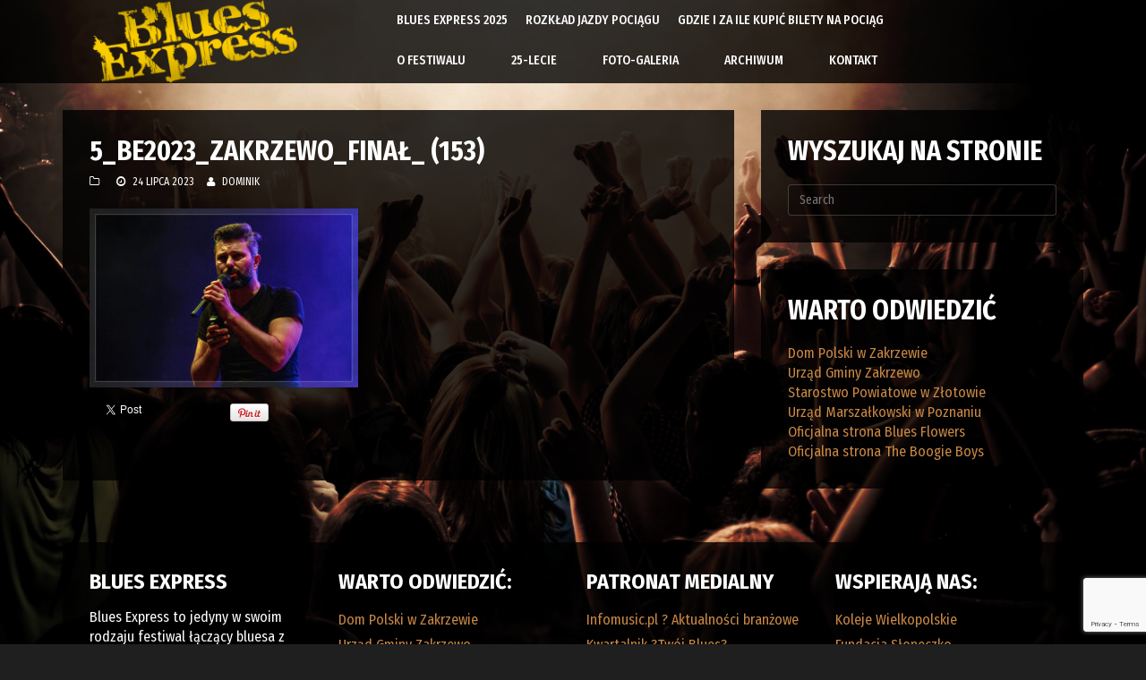

--- FILE ---
content_type: text/html; charset=UTF-8
request_url: https://bluesexpress.pl/gallery/be-2023-sobota-8-lipca/5_be2023_zakrzewo_final_-153/
body_size: 10733
content:
<!DOCTYPE html>
<html lang="pl-PL">
<head>

    <meta charset="UTF-8">
    <meta name="viewport" content="width=device-width, initial-scale=1.0">
    
        <link rel="shortcut icon" href="https://bluesexpress.pl/wp-content/uploads/2015/05/favbe.png" type="image/x-icon"/>
     
    <link rel="profile" href="http://gmpg.org/xfn/11">
    <link rel="pingback" href="https://bluesexpress.pl/xmlrpc.php">
        <meta name='robots' content='index, follow, max-image-preview:large, max-snippet:-1, max-video-preview:-1' />

	<!-- This site is optimized with the Yoast SEO plugin v24.5 - https://yoast.com/wordpress/plugins/seo/ -->
	<title>5_BE2023_ZAKRZEWO_FINAŁ_ (153) &#8226; Festiwal Blues Express w Zakrzewie</title>
	<link rel="canonical" href="https://bluesexpress.pl/gallery/be-2023-sobota-8-lipca/5_be2023_zakrzewo_final_-153/" />
	<meta property="og:locale" content="pl_PL" />
	<meta property="og:type" content="article" />
	<meta property="og:title" content="5_BE2023_ZAKRZEWO_FINAŁ_ (153) &#8226; Festiwal Blues Express w Zakrzewie" />
	<meta property="og:url" content="https://bluesexpress.pl/gallery/be-2023-sobota-8-lipca/5_be2023_zakrzewo_final_-153/" />
	<meta property="og:site_name" content="Festiwal Blues Express w Zakrzewie" />
	<meta property="article:publisher" content="https://pl-pl.facebook.com/bluesexpressfestiwal" />
	<meta property="og:image" content="https://bluesexpress.pl/gallery/be-2023-sobota-8-lipca/5_be2023_zakrzewo_final_-153" />
	<meta property="og:image:width" content="2048" />
	<meta property="og:image:height" content="1365" />
	<meta property="og:image:type" content="image/jpeg" />
	<meta name="twitter:card" content="summary_large_image" />
	<script type="application/ld+json" class="yoast-schema-graph">{"@context":"https://schema.org","@graph":[{"@type":"WebPage","@id":"https://bluesexpress.pl/gallery/be-2023-sobota-8-lipca/5_be2023_zakrzewo_final_-153/","url":"https://bluesexpress.pl/gallery/be-2023-sobota-8-lipca/5_be2023_zakrzewo_final_-153/","name":"5_BE2023_ZAKRZEWO_FINAŁ_ (153) &#8226; Festiwal Blues Express w Zakrzewie","isPartOf":{"@id":"http://bluesexpress.pl/#website"},"primaryImageOfPage":{"@id":"https://bluesexpress.pl/gallery/be-2023-sobota-8-lipca/5_be2023_zakrzewo_final_-153/#primaryimage"},"image":{"@id":"https://bluesexpress.pl/gallery/be-2023-sobota-8-lipca/5_be2023_zakrzewo_final_-153/#primaryimage"},"thumbnailUrl":"https://bluesexpress.pl/wp-content/uploads/2023/07/5_BE2023_ZAKRZEWO_FINAL_-153.jpg","datePublished":"2023-07-24T07:53:23+00:00","breadcrumb":{"@id":"https://bluesexpress.pl/gallery/be-2023-sobota-8-lipca/5_be2023_zakrzewo_final_-153/#breadcrumb"},"inLanguage":"pl-PL","potentialAction":[{"@type":"ReadAction","target":["https://bluesexpress.pl/gallery/be-2023-sobota-8-lipca/5_be2023_zakrzewo_final_-153/"]}]},{"@type":"ImageObject","inLanguage":"pl-PL","@id":"https://bluesexpress.pl/gallery/be-2023-sobota-8-lipca/5_be2023_zakrzewo_final_-153/#primaryimage","url":"https://bluesexpress.pl/wp-content/uploads/2023/07/5_BE2023_ZAKRZEWO_FINAL_-153.jpg","contentUrl":"https://bluesexpress.pl/wp-content/uploads/2023/07/5_BE2023_ZAKRZEWO_FINAL_-153.jpg"},{"@type":"BreadcrumbList","@id":"https://bluesexpress.pl/gallery/be-2023-sobota-8-lipca/5_be2023_zakrzewo_final_-153/#breadcrumb","itemListElement":[{"@type":"ListItem","position":1,"name":"Strona główna","item":"http://bluesexpress.pl/"},{"@type":"ListItem","position":2,"name":"BE 2023 ? sobota 8 lipca","item":"http://bluesexpress.pl/gallery/be-2023-sobota-8-lipca/"},{"@type":"ListItem","position":3,"name":"5_BE2023_ZAKRZEWO_FINAŁ_ (153)"}]},{"@type":"WebSite","@id":"http://bluesexpress.pl/#website","url":"http://bluesexpress.pl/","name":"Festiwal Blues Express w Zakrzewie","description":"Oficjalna strona internetowa Festiwalu Blues Express w Zakrzewie","potentialAction":[{"@type":"SearchAction","target":{"@type":"EntryPoint","urlTemplate":"http://bluesexpress.pl/?s={search_term_string}"},"query-input":{"@type":"PropertyValueSpecification","valueRequired":true,"valueName":"search_term_string"}}],"inLanguage":"pl-PL"}]}</script>
	<!-- / Yoast SEO plugin. -->


<link rel='dns-prefetch' href='//fonts.googleapis.com' />
<link rel="alternate" type="application/rss+xml" title="Festiwal Blues Express w Zakrzewie &raquo; Kanał z wpisami" href="https://bluesexpress.pl/feed/" />
<link rel="alternate" type="application/rss+xml" title="Festiwal Blues Express w Zakrzewie &raquo; Kanał z komentarzami" href="https://bluesexpress.pl/comments/feed/" />
<script type="text/javascript">
/* <![CDATA[ */
window._wpemojiSettings = {"baseUrl":"https:\/\/s.w.org\/images\/core\/emoji\/15.0.3\/72x72\/","ext":".png","svgUrl":"https:\/\/s.w.org\/images\/core\/emoji\/15.0.3\/svg\/","svgExt":".svg","source":{"concatemoji":"https:\/\/bluesexpress.pl\/wp-includes\/js\/wp-emoji-release.min.js?ver=cfdf340ce9019fd52d90051ff16f42f9"}};
/*! This file is auto-generated */
!function(i,n){var o,s,e;function c(e){try{var t={supportTests:e,timestamp:(new Date).valueOf()};sessionStorage.setItem(o,JSON.stringify(t))}catch(e){}}function p(e,t,n){e.clearRect(0,0,e.canvas.width,e.canvas.height),e.fillText(t,0,0);var t=new Uint32Array(e.getImageData(0,0,e.canvas.width,e.canvas.height).data),r=(e.clearRect(0,0,e.canvas.width,e.canvas.height),e.fillText(n,0,0),new Uint32Array(e.getImageData(0,0,e.canvas.width,e.canvas.height).data));return t.every(function(e,t){return e===r[t]})}function u(e,t,n){switch(t){case"flag":return n(e,"\ud83c\udff3\ufe0f\u200d\u26a7\ufe0f","\ud83c\udff3\ufe0f\u200b\u26a7\ufe0f")?!1:!n(e,"\ud83c\uddfa\ud83c\uddf3","\ud83c\uddfa\u200b\ud83c\uddf3")&&!n(e,"\ud83c\udff4\udb40\udc67\udb40\udc62\udb40\udc65\udb40\udc6e\udb40\udc67\udb40\udc7f","\ud83c\udff4\u200b\udb40\udc67\u200b\udb40\udc62\u200b\udb40\udc65\u200b\udb40\udc6e\u200b\udb40\udc67\u200b\udb40\udc7f");case"emoji":return!n(e,"\ud83d\udc26\u200d\u2b1b","\ud83d\udc26\u200b\u2b1b")}return!1}function f(e,t,n){var r="undefined"!=typeof WorkerGlobalScope&&self instanceof WorkerGlobalScope?new OffscreenCanvas(300,150):i.createElement("canvas"),a=r.getContext("2d",{willReadFrequently:!0}),o=(a.textBaseline="top",a.font="600 32px Arial",{});return e.forEach(function(e){o[e]=t(a,e,n)}),o}function t(e){var t=i.createElement("script");t.src=e,t.defer=!0,i.head.appendChild(t)}"undefined"!=typeof Promise&&(o="wpEmojiSettingsSupports",s=["flag","emoji"],n.supports={everything:!0,everythingExceptFlag:!0},e=new Promise(function(e){i.addEventListener("DOMContentLoaded",e,{once:!0})}),new Promise(function(t){var n=function(){try{var e=JSON.parse(sessionStorage.getItem(o));if("object"==typeof e&&"number"==typeof e.timestamp&&(new Date).valueOf()<e.timestamp+604800&&"object"==typeof e.supportTests)return e.supportTests}catch(e){}return null}();if(!n){if("undefined"!=typeof Worker&&"undefined"!=typeof OffscreenCanvas&&"undefined"!=typeof URL&&URL.createObjectURL&&"undefined"!=typeof Blob)try{var e="postMessage("+f.toString()+"("+[JSON.stringify(s),u.toString(),p.toString()].join(",")+"));",r=new Blob([e],{type:"text/javascript"}),a=new Worker(URL.createObjectURL(r),{name:"wpTestEmojiSupports"});return void(a.onmessage=function(e){c(n=e.data),a.terminate(),t(n)})}catch(e){}c(n=f(s,u,p))}t(n)}).then(function(e){for(var t in e)n.supports[t]=e[t],n.supports.everything=n.supports.everything&&n.supports[t],"flag"!==t&&(n.supports.everythingExceptFlag=n.supports.everythingExceptFlag&&n.supports[t]);n.supports.everythingExceptFlag=n.supports.everythingExceptFlag&&!n.supports.flag,n.DOMReady=!1,n.readyCallback=function(){n.DOMReady=!0}}).then(function(){return e}).then(function(){var e;n.supports.everything||(n.readyCallback(),(e=n.source||{}).concatemoji?t(e.concatemoji):e.wpemoji&&e.twemoji&&(t(e.twemoji),t(e.wpemoji)))}))}((window,document),window._wpemojiSettings);
/* ]]> */
</script>
<style id='wp-emoji-styles-inline-css' type='text/css'>

	img.wp-smiley, img.emoji {
		display: inline !important;
		border: none !important;
		box-shadow: none !important;
		height: 1em !important;
		width: 1em !important;
		margin: 0 0.07em !important;
		vertical-align: -0.1em !important;
		background: none !important;
		padding: 0 !important;
	}
</style>
<link rel='stylesheet' id='wp-block-library-css' href='https://bluesexpress.pl/wp-includes/css/dist/block-library/style.min.css?ver=cfdf340ce9019fd52d90051ff16f42f9' type='text/css' media='all' />
<style id='classic-theme-styles-inline-css' type='text/css'>
/*! This file is auto-generated */
.wp-block-button__link{color:#fff;background-color:#32373c;border-radius:9999px;box-shadow:none;text-decoration:none;padding:calc(.667em + 2px) calc(1.333em + 2px);font-size:1.125em}.wp-block-file__button{background:#32373c;color:#fff;text-decoration:none}
</style>
<style id='global-styles-inline-css' type='text/css'>
body{--wp--preset--color--black: #000000;--wp--preset--color--cyan-bluish-gray: #abb8c3;--wp--preset--color--white: #ffffff;--wp--preset--color--pale-pink: #f78da7;--wp--preset--color--vivid-red: #cf2e2e;--wp--preset--color--luminous-vivid-orange: #ff6900;--wp--preset--color--luminous-vivid-amber: #fcb900;--wp--preset--color--light-green-cyan: #7bdcb5;--wp--preset--color--vivid-green-cyan: #00d084;--wp--preset--color--pale-cyan-blue: #8ed1fc;--wp--preset--color--vivid-cyan-blue: #0693e3;--wp--preset--color--vivid-purple: #9b51e0;--wp--preset--gradient--vivid-cyan-blue-to-vivid-purple: linear-gradient(135deg,rgba(6,147,227,1) 0%,rgb(155,81,224) 100%);--wp--preset--gradient--light-green-cyan-to-vivid-green-cyan: linear-gradient(135deg,rgb(122,220,180) 0%,rgb(0,208,130) 100%);--wp--preset--gradient--luminous-vivid-amber-to-luminous-vivid-orange: linear-gradient(135deg,rgba(252,185,0,1) 0%,rgba(255,105,0,1) 100%);--wp--preset--gradient--luminous-vivid-orange-to-vivid-red: linear-gradient(135deg,rgba(255,105,0,1) 0%,rgb(207,46,46) 100%);--wp--preset--gradient--very-light-gray-to-cyan-bluish-gray: linear-gradient(135deg,rgb(238,238,238) 0%,rgb(169,184,195) 100%);--wp--preset--gradient--cool-to-warm-spectrum: linear-gradient(135deg,rgb(74,234,220) 0%,rgb(151,120,209) 20%,rgb(207,42,186) 40%,rgb(238,44,130) 60%,rgb(251,105,98) 80%,rgb(254,248,76) 100%);--wp--preset--gradient--blush-light-purple: linear-gradient(135deg,rgb(255,206,236) 0%,rgb(152,150,240) 100%);--wp--preset--gradient--blush-bordeaux: linear-gradient(135deg,rgb(254,205,165) 0%,rgb(254,45,45) 50%,rgb(107,0,62) 100%);--wp--preset--gradient--luminous-dusk: linear-gradient(135deg,rgb(255,203,112) 0%,rgb(199,81,192) 50%,rgb(65,88,208) 100%);--wp--preset--gradient--pale-ocean: linear-gradient(135deg,rgb(255,245,203) 0%,rgb(182,227,212) 50%,rgb(51,167,181) 100%);--wp--preset--gradient--electric-grass: linear-gradient(135deg,rgb(202,248,128) 0%,rgb(113,206,126) 100%);--wp--preset--gradient--midnight: linear-gradient(135deg,rgb(2,3,129) 0%,rgb(40,116,252) 100%);--wp--preset--font-size--small: 13px;--wp--preset--font-size--medium: 20px;--wp--preset--font-size--large: 36px;--wp--preset--font-size--x-large: 42px;--wp--preset--spacing--20: 0.44rem;--wp--preset--spacing--30: 0.67rem;--wp--preset--spacing--40: 1rem;--wp--preset--spacing--50: 1.5rem;--wp--preset--spacing--60: 2.25rem;--wp--preset--spacing--70: 3.38rem;--wp--preset--spacing--80: 5.06rem;--wp--preset--shadow--natural: 6px 6px 9px rgba(0, 0, 0, 0.2);--wp--preset--shadow--deep: 12px 12px 50px rgba(0, 0, 0, 0.4);--wp--preset--shadow--sharp: 6px 6px 0px rgba(0, 0, 0, 0.2);--wp--preset--shadow--outlined: 6px 6px 0px -3px rgba(255, 255, 255, 1), 6px 6px rgba(0, 0, 0, 1);--wp--preset--shadow--crisp: 6px 6px 0px rgba(0, 0, 0, 1);}:where(.is-layout-flex){gap: 0.5em;}:where(.is-layout-grid){gap: 0.5em;}body .is-layout-flex{display: flex;}body .is-layout-flex{flex-wrap: wrap;align-items: center;}body .is-layout-flex > *{margin: 0;}body .is-layout-grid{display: grid;}body .is-layout-grid > *{margin: 0;}:where(.wp-block-columns.is-layout-flex){gap: 2em;}:where(.wp-block-columns.is-layout-grid){gap: 2em;}:where(.wp-block-post-template.is-layout-flex){gap: 1.25em;}:where(.wp-block-post-template.is-layout-grid){gap: 1.25em;}.has-black-color{color: var(--wp--preset--color--black) !important;}.has-cyan-bluish-gray-color{color: var(--wp--preset--color--cyan-bluish-gray) !important;}.has-white-color{color: var(--wp--preset--color--white) !important;}.has-pale-pink-color{color: var(--wp--preset--color--pale-pink) !important;}.has-vivid-red-color{color: var(--wp--preset--color--vivid-red) !important;}.has-luminous-vivid-orange-color{color: var(--wp--preset--color--luminous-vivid-orange) !important;}.has-luminous-vivid-amber-color{color: var(--wp--preset--color--luminous-vivid-amber) !important;}.has-light-green-cyan-color{color: var(--wp--preset--color--light-green-cyan) !important;}.has-vivid-green-cyan-color{color: var(--wp--preset--color--vivid-green-cyan) !important;}.has-pale-cyan-blue-color{color: var(--wp--preset--color--pale-cyan-blue) !important;}.has-vivid-cyan-blue-color{color: var(--wp--preset--color--vivid-cyan-blue) !important;}.has-vivid-purple-color{color: var(--wp--preset--color--vivid-purple) !important;}.has-black-background-color{background-color: var(--wp--preset--color--black) !important;}.has-cyan-bluish-gray-background-color{background-color: var(--wp--preset--color--cyan-bluish-gray) !important;}.has-white-background-color{background-color: var(--wp--preset--color--white) !important;}.has-pale-pink-background-color{background-color: var(--wp--preset--color--pale-pink) !important;}.has-vivid-red-background-color{background-color: var(--wp--preset--color--vivid-red) !important;}.has-luminous-vivid-orange-background-color{background-color: var(--wp--preset--color--luminous-vivid-orange) !important;}.has-luminous-vivid-amber-background-color{background-color: var(--wp--preset--color--luminous-vivid-amber) !important;}.has-light-green-cyan-background-color{background-color: var(--wp--preset--color--light-green-cyan) !important;}.has-vivid-green-cyan-background-color{background-color: var(--wp--preset--color--vivid-green-cyan) !important;}.has-pale-cyan-blue-background-color{background-color: var(--wp--preset--color--pale-cyan-blue) !important;}.has-vivid-cyan-blue-background-color{background-color: var(--wp--preset--color--vivid-cyan-blue) !important;}.has-vivid-purple-background-color{background-color: var(--wp--preset--color--vivid-purple) !important;}.has-black-border-color{border-color: var(--wp--preset--color--black) !important;}.has-cyan-bluish-gray-border-color{border-color: var(--wp--preset--color--cyan-bluish-gray) !important;}.has-white-border-color{border-color: var(--wp--preset--color--white) !important;}.has-pale-pink-border-color{border-color: var(--wp--preset--color--pale-pink) !important;}.has-vivid-red-border-color{border-color: var(--wp--preset--color--vivid-red) !important;}.has-luminous-vivid-orange-border-color{border-color: var(--wp--preset--color--luminous-vivid-orange) !important;}.has-luminous-vivid-amber-border-color{border-color: var(--wp--preset--color--luminous-vivid-amber) !important;}.has-light-green-cyan-border-color{border-color: var(--wp--preset--color--light-green-cyan) !important;}.has-vivid-green-cyan-border-color{border-color: var(--wp--preset--color--vivid-green-cyan) !important;}.has-pale-cyan-blue-border-color{border-color: var(--wp--preset--color--pale-cyan-blue) !important;}.has-vivid-cyan-blue-border-color{border-color: var(--wp--preset--color--vivid-cyan-blue) !important;}.has-vivid-purple-border-color{border-color: var(--wp--preset--color--vivid-purple) !important;}.has-vivid-cyan-blue-to-vivid-purple-gradient-background{background: var(--wp--preset--gradient--vivid-cyan-blue-to-vivid-purple) !important;}.has-light-green-cyan-to-vivid-green-cyan-gradient-background{background: var(--wp--preset--gradient--light-green-cyan-to-vivid-green-cyan) !important;}.has-luminous-vivid-amber-to-luminous-vivid-orange-gradient-background{background: var(--wp--preset--gradient--luminous-vivid-amber-to-luminous-vivid-orange) !important;}.has-luminous-vivid-orange-to-vivid-red-gradient-background{background: var(--wp--preset--gradient--luminous-vivid-orange-to-vivid-red) !important;}.has-very-light-gray-to-cyan-bluish-gray-gradient-background{background: var(--wp--preset--gradient--very-light-gray-to-cyan-bluish-gray) !important;}.has-cool-to-warm-spectrum-gradient-background{background: var(--wp--preset--gradient--cool-to-warm-spectrum) !important;}.has-blush-light-purple-gradient-background{background: var(--wp--preset--gradient--blush-light-purple) !important;}.has-blush-bordeaux-gradient-background{background: var(--wp--preset--gradient--blush-bordeaux) !important;}.has-luminous-dusk-gradient-background{background: var(--wp--preset--gradient--luminous-dusk) !important;}.has-pale-ocean-gradient-background{background: var(--wp--preset--gradient--pale-ocean) !important;}.has-electric-grass-gradient-background{background: var(--wp--preset--gradient--electric-grass) !important;}.has-midnight-gradient-background{background: var(--wp--preset--gradient--midnight) !important;}.has-small-font-size{font-size: var(--wp--preset--font-size--small) !important;}.has-medium-font-size{font-size: var(--wp--preset--font-size--medium) !important;}.has-large-font-size{font-size: var(--wp--preset--font-size--large) !important;}.has-x-large-font-size{font-size: var(--wp--preset--font-size--x-large) !important;}
.wp-block-navigation a:where(:not(.wp-element-button)){color: inherit;}
:where(.wp-block-post-template.is-layout-flex){gap: 1.25em;}:where(.wp-block-post-template.is-layout-grid){gap: 1.25em;}
:where(.wp-block-columns.is-layout-flex){gap: 2em;}:where(.wp-block-columns.is-layout-grid){gap: 2em;}
.wp-block-pullquote{font-size: 1.5em;line-height: 1.6;}
</style>
<link rel='stylesheet' id='contact-form-7-css' href='https://bluesexpress.pl/wp-content/plugins/contact-form-7/includes/css/styles.css?ver=5.9.8' type='text/css' media='all' />
<link rel='stylesheet' id='rs-plugin-settings-css' href='https://bluesexpress.pl/wp-content/plugins/revslider/public/assets/css/settings.css?ver=5.4.8.3' type='text/css' media='all' />
<style id='rs-plugin-settings-inline-css' type='text/css'>
.tp-caption a{color:#fff;text-shadow:0px 2px 5px rgba(0,0,0,0.5);font-weight:700;font-size:40px;line-height:48px;font-family:Arial;-webkit-transition:all 0.2s ease-out;-moz-transition:all 0.2s ease-out;-o-transition:all 0.2s ease-out;-ms-transition:all 0.2s ease-out}.tp-caption a:hover{color:#fff}
</style>
<link rel='stylesheet' id='spu-public-css-css' href='https://bluesexpress.pl/wp-content/plugins/popups/public/assets/css/public.css?ver=1.9.3.8' type='text/css' media='all' />
<link rel='stylesheet' id='themeum-style-css' href='https://bluesexpress.pl/wp-content/themes/vocal-child/style.css?ver=cfdf340ce9019fd52d90051ff16f42f9' type='text/css' media='all' />
<link rel='stylesheet' id='vocal-wc-css' href='https://bluesexpress.pl/wp-content/themes/vocal/css/woocommerce.css?ver=cfdf340ce9019fd52d90051ff16f42f9' type='text/css' media='all' />
<link rel='stylesheet' id='vocal-bootstrap-css' href='https://bluesexpress.pl/wp-content/themes/vocal/css/bootstrap.min.css?ver=cfdf340ce9019fd52d90051ff16f42f9' type='text/css' media='all' />
<link rel='stylesheet' id='vocal-awesome-css' href='https://bluesexpress.pl/wp-content/themes/vocal/css/font-awesome.min.css?ver=cfdf340ce9019fd52d90051ff16f42f9' type='text/css' media='all' />
<link rel='stylesheet' id='vocal-animate-min-css' href='https://bluesexpress.pl/wp-content/themes/vocal/css/animate.min.css?ver=cfdf340ce9019fd52d90051ff16f42f9' type='text/css' media='all' />
<link rel='stylesheet' id='vocal-owl-css' href='https://bluesexpress.pl/wp-content/themes/vocal/css/owl.carousel.css?ver=cfdf340ce9019fd52d90051ff16f42f9' type='text/css' media='all' />
<link rel='stylesheet' id='vocal-owl-theme-css' href='https://bluesexpress.pl/wp-content/themes/vocal/css/owl.theme.css?ver=cfdf340ce9019fd52d90051ff16f42f9' type='text/css' media='all' />
<link rel='stylesheet' id='vocal-owl-transitions-css' href='https://bluesexpress.pl/wp-content/themes/vocal/css/owl.transitions.css?ver=cfdf340ce9019fd52d90051ff16f42f9' type='text/css' media='all' />
<link rel='stylesheet' id='vocal-flexslider-css' href='https://bluesexpress.pl/wp-content/themes/vocal/css/flexslider.css?ver=cfdf340ce9019fd52d90051ff16f42f9' type='text/css' media='all' />
<link rel='stylesheet' id='vocal-lightbox-css' href='https://bluesexpress.pl/wp-content/themes/vocal/css/lightbox.css?ver=cfdf340ce9019fd52d90051ff16f42f9' type='text/css' media='all' />
<link rel='stylesheet' id='vocal-soundcloud-css' href='https://bluesexpress.pl/wp-content/themes/vocal/css/soundcloud-player.css?ver=cfdf340ce9019fd52d90051ff16f42f9' type='text/css' media='all' />
<link rel='stylesheet' id='vocal-prettyPhoto-css' href='https://bluesexpress.pl/wp-content/themes/vocal/css/prettyPhoto.css?ver=cfdf340ce9019fd52d90051ff16f42f9' type='text/css' media='all' />
<link rel='stylesheet' id='vocal-main-css' href='https://bluesexpress.pl/wp-content/themes/vocal/css/main.css?ver=cfdf340ce9019fd52d90051ff16f42f9' type='text/css' media='all' />
<link rel='stylesheet' id='YTPlayer-css' href='https://bluesexpress.pl/wp-content/themes/vocal/css/YTPlayer.css?ver=cfdf340ce9019fd52d90051ff16f42f9' type='text/css' media='all' />
<link rel='stylesheet' id='themeum-preset-css' href='https://bluesexpress.pl/wp-content/themes/vocal/css/presets/preset1.css?ver=cfdf340ce9019fd52d90051ff16f42f9' type='text/css' media='all' />
<link rel='stylesheet' id='quick-style-css' href='https://bluesexpress.pl/wp-content/themes/vocal/css/quick-style.css.php?ver=cfdf340ce9019fd52d90051ff16f42f9' type='text/css' media='all' />
<link rel='stylesheet' id='tablepress-default-css' href='https://bluesexpress.pl/wp-content/tablepress-combined.min.css?ver=10' type='text/css' media='all' />
<link rel='stylesheet' id='redux-google-fonts-themeum_options-css' href='https://fonts.googleapis.com/css?family=Fira+Sans+Condensed%3A100%2C200%2C300%2C400%2C500%2C600%2C700%2C800%2C900%2C100italic%2C200italic%2C300italic%2C400italic%2C500italic%2C600italic%2C700italic%2C800italic%2C900italic&#038;ver=1715844727' type='text/css' media='all' />
<script type="text/javascript" src="https://bluesexpress.pl/wp-includes/js/jquery/jquery.min.js?ver=3.7.1" id="jquery-core-js"></script>
<script type="text/javascript" src="https://bluesexpress.pl/wp-includes/js/jquery/jquery-migrate.min.js?ver=3.4.1" id="jquery-migrate-js"></script>
<script type="text/javascript" src="https://bluesexpress.pl/wp-content/plugins/revslider/public/assets/js/jquery.themepunch.tools.min.js?ver=5.4.8.3" id="tp-tools-js"></script>
<script type="text/javascript" src="https://bluesexpress.pl/wp-content/plugins/revslider/public/assets/js/jquery.themepunch.revolution.min.js?ver=5.4.8.3" id="revmin-js"></script>
<script type="text/javascript" src="https://bluesexpress.pl/wp-content/themes/vocal/js/mordernizr.touch.js?ver=cfdf340ce9019fd52d90051ff16f42f9" id="mordernizr_touch-js"></script>
<script type="text/javascript" src="https://bluesexpress.pl/wp-content/themes/vocal/js/jquery.mb.YTPlayer.js?ver=cfdf340ce9019fd52d90051ff16f42f9" id="mb_YTPlayer-js"></script>
<link rel="https://api.w.org/" href="https://bluesexpress.pl/wp-json/" /><link rel="alternate" type="application/json" href="https://bluesexpress.pl/wp-json/wp/v2/media/8441" /><link rel="EditURI" type="application/rsd+xml" title="RSD" href="https://bluesexpress.pl/xmlrpc.php?rsd" />

<link rel='shortlink' href='https://bluesexpress.pl/?p=8441' />
<link rel="alternate" type="application/json+oembed" href="https://bluesexpress.pl/wp-json/oembed/1.0/embed?url=https%3A%2F%2Fbluesexpress.pl%2Fgallery%2Fbe-2023-sobota-8-lipca%2F5_be2023_zakrzewo_final_-153%2F" />
<link rel="alternate" type="text/xml+oembed" href="https://bluesexpress.pl/wp-json/oembed/1.0/embed?url=https%3A%2F%2Fbluesexpress.pl%2Fgallery%2Fbe-2023-sobota-8-lipca%2F5_be2023_zakrzewo_final_-153%2F&#038;format=xml" />
<meta name="generator" content="Powered by WPBakery Page Builder - drag and drop page builder for WordPress."/>
<meta name="generator" content="Powered by Slider Revolution 5.4.8.3 - responsive, Mobile-Friendly Slider Plugin for WordPress with comfortable drag and drop interface." />
<script type="text/javascript">function setREVStartSize(e){									
						try{ e.c=jQuery(e.c);var i=jQuery(window).width(),t=9999,r=0,n=0,l=0,f=0,s=0,h=0;
							if(e.responsiveLevels&&(jQuery.each(e.responsiveLevels,function(e,f){f>i&&(t=r=f,l=e),i>f&&f>r&&(r=f,n=e)}),t>r&&(l=n)),f=e.gridheight[l]||e.gridheight[0]||e.gridheight,s=e.gridwidth[l]||e.gridwidth[0]||e.gridwidth,h=i/s,h=h>1?1:h,f=Math.round(h*f),"fullscreen"==e.sliderLayout){var u=(e.c.width(),jQuery(window).height());if(void 0!=e.fullScreenOffsetContainer){var c=e.fullScreenOffsetContainer.split(",");if (c) jQuery.each(c,function(e,i){u=jQuery(i).length>0?u-jQuery(i).outerHeight(!0):u}),e.fullScreenOffset.split("%").length>1&&void 0!=e.fullScreenOffset&&e.fullScreenOffset.length>0?u-=jQuery(window).height()*parseInt(e.fullScreenOffset,0)/100:void 0!=e.fullScreenOffset&&e.fullScreenOffset.length>0&&(u-=parseInt(e.fullScreenOffset,0))}f=u}else void 0!=e.minHeight&&f<e.minHeight&&(f=e.minHeight);e.c.closest(".rev_slider_wrapper").css({height:f})					
						}catch(d){console.log("Failure at Presize of Slider:"+d)}						
					};</script>
		<style type="text/css" id="wp-custom-css">
			.gallery-item-title {
    color: #000000;
}
#main-menu .navbar-nav > li > a{
	
	line-height:45px;
	height:45px;
}
.odliczanie{text-align:center;}
.odliczanie h2{margin:0px !important;}
.odliczanie .event-details-link{display:none;}
#main-menu .navbar-nav > li:nth-child(4){clear:both;}
#main-menu .navbar-nav > li:nth-child(n+4){padding-right: 31px;}
#main-menu .navbar-nav{margin-left:70px;}		</style>
		<style type="text/css" title="dynamic-css" class="options-output">.navbar-default{background:rgba(0,0,0,0.8);}.box, #sidebar .widget {background:rgba(0,0,0,0.8);}body, p{font-family:"Fira Sans Condensed";font-weight:400;font-style:normal;color:#ffffff;font-size:16px;}h1, h2, h3, h4, h5, h6{font-family:"Fira Sans Condensed";font-weight:700;font-style:normal;color:#ffffff;}</style><noscript><style> .wpb_animate_when_almost_visible { opacity: 1; }</style></noscript>
</head><!--end head-->

<body class="attachment attachment-template-default single single-attachment postid-8441 attachmentid-8441 attachment-jpeg wpb-js-composer js-comp-ver-6.9.0 vc_responsive">

    
    <header id="masthead" class="site-header header" role="banner">      
        <div id="navigation" class="navbar navbar-default">
            <div class="container">
                <div class="row">
                    <div class="col-sm-3">
                        <div class="navbar-header">
                            <button type="button" class="navbar-toggle" data-toggle="collapse" data-target=".navbar-collapse">
                                <span class="sr-only">Toggle navigation</span>
                                <span class="icon-bar"></span>
                                <span class="icon-bar"></span>
                                <span class="icon-bar"></span>
                            </button>
                            <a class="navbar-brand" href="https://bluesexpress.pl">
                                <h1 class="logo-wrapper">
                                    <img class="logo img-responsive" src="https://bluesexpress.pl/wp-content/themes/vocal/images/logo.png" alt="" />                                </h1>
                            </a>
                        </div>
                    </div>

                                        <div id="main-menu" class="col-sm-9">
                        <div class="hidden-xs">
                            <ul id="menu-menu-top" class="nav navbar-nav"><li id="menu-item-50"class=" menu-item menu-item-type-post_type menu-item-object-page menu-item-home has-menu-child"><a href="https://bluesexpress.pl/">Blues Express 2025</a></li>
<li id="menu-item-7885"class=" menu-item menu-item-type-custom menu-item-object-custom has-menu-child"><a href="https://bluesexpress.pl/event/przejazd-pociagu-be/">Rozkład Jazdy Pociągu</a></li>
<li id="menu-item-7903"class=" menu-item menu-item-type-post_type menu-item-object-page has-menu-child"><a href="https://bluesexpress.pl/gdzie-i-za-ile-kupic-bilety-na-pociag/">Gdzie i za ile kupić bilety na pociąg</a></li>
<li id="menu-item-45"class=" menu-item menu-item-type-post_type menu-item-object-page has-menu-child"><a href="https://bluesexpress.pl/o-festiwalu/">O Festiwalu</a></li>
<li id="menu-item-3787"class=" menu-item menu-item-type-post_type menu-item-object-page has-menu-child"><a href="https://bluesexpress.pl/25-lecie/">25-lecie</a></li>
<li id="menu-item-144"class=" menu-item menu-item-type-post_type menu-item-object-page has-menu-child"><a href="https://bluesexpress.pl/foto-galeria/">Foto-galeria</a></li>
<li id="menu-item-47"class=" menu-item menu-item-type-post_type menu-item-object-page has-menu-child"><a href="https://bluesexpress.pl/archiwum/">Archiwum</a></li>
<li id="menu-item-46"class=" menu-item menu-item-type-post_type menu-item-object-page has-menu-child"><a href="https://bluesexpress.pl/kontakt/">Kontakt</a></li>
</ul>                        </div>
                    </div><!--/#main-menu-->

                    <div id="mobile-menu" class="visible-xs">
                        <div class="collapse navbar-collapse">
                            <ul id="menu-menu-top-1" class="nav navbar-nav"><li id="menu-item-50" class="menu-item menu-item-type-post_type menu-item-object-page menu-item-home menu-item-50"><a title="Blues Express 2025" href="https://bluesexpress.pl/"><span class="glyphicon Festiwal Blues Express 2015"></span>&nbsp;Blues Express 2025</a></li>
<li id="menu-item-7885" class="menu-item menu-item-type-custom menu-item-object-custom menu-item-7885"><a title="Rozkład Jazdy Pociągu" href="https://bluesexpress.pl/event/przejazd-pociagu-be/">Rozkład Jazdy Pociągu</a></li>
<li id="menu-item-7903" class="menu-item menu-item-type-post_type menu-item-object-page menu-item-7903"><a title="Gdzie i za ile kupić bilety na pociąg" href="https://bluesexpress.pl/gdzie-i-za-ile-kupic-bilety-na-pociag/">Gdzie i za ile kupić bilety na pociąg</a></li>
<li id="menu-item-45" class="menu-item menu-item-type-post_type menu-item-object-page menu-item-45"><a title="O Festiwalu" href="https://bluesexpress.pl/o-festiwalu/">O Festiwalu</a></li>
<li id="menu-item-3787" class="menu-item menu-item-type-post_type menu-item-object-page menu-item-3787"><a title="25-lecie" href="https://bluesexpress.pl/25-lecie/">25-lecie</a></li>
<li id="menu-item-144" class="menu-item menu-item-type-post_type menu-item-object-page menu-item-144"><a title="Foto-galeria" href="https://bluesexpress.pl/foto-galeria/">Foto-galeria</a></li>
<li id="menu-item-47" class="menu-item menu-item-type-post_type menu-item-object-page menu-item-47"><a title="Archiwum" href="https://bluesexpress.pl/archiwum/">Archiwum</a></li>
<li id="menu-item-46" class="menu-item menu-item-type-post_type menu-item-object-page menu-item-46"><a title="Kontakt" href="https://bluesexpress.pl/kontakt/">Kontakt</a></li>
</ul>                        </div>
                    </div><!--/.#mobile-menu-->

                    
                </div> 
            </div>
        </div>
</header> <!--/#navigation-->
<section id="main" class="container">
    <div class="row">
        <div id="content" class="col-md-8" role="main">

            <div class="site-content box">

                
                                    
                    <article id="post-8441" class="post-8441 attachment type-attachment status-inherit hentry">

    <header class="entry-header">

        <h1 class="entry-title">5_BE2023_ZAKRZEWO_FINAŁ_ (153)</h1>
        <div class="entry-meta">
                        
                            <span class="entry-category"><i class="fa fa-folder-o"></i></span>
            
            <span class="entry-date"><i class="fa fa-clock-o"></i> <a href="https://bluesexpress.pl/gallery/be-2023-sobota-8-lipca/5_be2023_zakrzewo_final_-153/" rel="bookmark"><time class="entry-date" datetime="2023-07-24T09:53:23+02:00">24 lipca 2023</time></a></span>           

            <span class="author vcard"><i class="fa fa-user"></i> <a class="url fn n" href="https://bluesexpress.pl/author/mgzzqt3zmxa6/" rel="author">Dominik</a></span>                

                                        
                                                </div>
    </header> <!--/.entry-header -->

    <div class="entry-content">

        
        <p class="attachment"><a href='https://bluesexpress.pl/wp-content/uploads/2023/07/5_BE2023_ZAKRZEWO_FINAL_-153.jpg'><img fetchpriority="high" decoding="async" width="300" height="200" src="https://bluesexpress.pl/wp-content/uploads/2023/07/5_BE2023_ZAKRZEWO_FINAL_-153-300x200.jpg" class="attachment-medium size-medium" alt="" srcset="https://bluesexpress.pl/wp-content/uploads/2023/07/5_BE2023_ZAKRZEWO_FINAL_-153-300x200.jpg 300w, https://bluesexpress.pl/wp-content/uploads/2023/07/5_BE2023_ZAKRZEWO_FINAL_-153-1024x683.jpg 1024w, https://bluesexpress.pl/wp-content/uploads/2023/07/5_BE2023_ZAKRZEWO_FINAL_-153-150x100.jpg 150w, https://bluesexpress.pl/wp-content/uploads/2023/07/5_BE2023_ZAKRZEWO_FINAL_-153-768x512.jpg 768w, https://bluesexpress.pl/wp-content/uploads/2023/07/5_BE2023_ZAKRZEWO_FINAL_-153-1536x1024.jpg 1536w, https://bluesexpress.pl/wp-content/uploads/2023/07/5_BE2023_ZAKRZEWO_FINAL_-153-549x367.jpg 549w, https://bluesexpress.pl/wp-content/uploads/2023/07/5_BE2023_ZAKRZEWO_FINAL_-153.jpg 2048w" sizes="(max-width: 300px) 100vw, 300px" /></a></p>
        
        
    </div><!--/.entry-content -->
    
                
</article>                    

<div class="social-share clearfix">
	<ul>			
		<li><a href="//twitter.com/share" class="twitter-share-button" data-url="https://bluesexpress.pl/gallery/be-2023-sobota-8-lipca/5_be2023_zakrzewo_final_-153/" data-text="5_BE2023_ZAKRZEWO_FINAŁ_ (153)" data-lang="en">tweet</a> <script>!function(d,s,id){var js,fjs=d.getElementsByTagName(s)[0];if(!d.getElementById(id)){js=d.createElement(s);js.id=id;js.src="//platform.twitter.com/widgets.js";fjs.parentNode.insertBefore(js,fjs);}}(document,"script","twitter-wjs");</script></li>
		<li><iframe src="//www.facebook.com/plugins/like.php?href=https://bluesexpress.pl/gallery/be-2023-sobota-8-lipca/5_be2023_zakrzewo_final_-153/&amp;layout=button_count&amp;show_faces=false&amp;width=105&amp;action=like&amp;colorscheme=light&amp;height=21" scrolling="no" frameborder="0" style="border:none; overflow:hidden; width:105px; height:21px;" allowTransparency="true"></iframe></li>
		<li><div class="g-plusone" data-size="medium" data-href="https://bluesexpress.pl/gallery/be-2023-sobota-8-lipca/5_be2023_zakrzewo_final_-153/"></div>
			<script type='text/javascript'>
			  (function() {
				var po = document.createElement('script'); po.type = 'text/javascript'; po.async = true;
				po.src = '//apis.google.com/js/plusone.js';
				var s = document.getElementsByTagName('script')[0]; s.parentNode.insertBefore(po, s);
			  })();
			</script>
		</li>
		<li><script type="text/javascript" src="//assets.pinterest.com/js/pinit.js"></script><a href="//pinterest.com/pin/create/button/?url=https://bluesexpress.pl/gallery/be-2023-sobota-8-lipca/5_be2023_zakrzewo_final_-153/" class="pin-it-button" count-layout="horizontal"><img border="0" src="//assets.pinterest.com/images/PinExt.png" title="Pin It" /></a></li>
	</ul>
</div>


                
                                                    <div id="comments" class="comments-area comments">
    
    </div>                            </div>

        </div> <!-- #content -->

        <div id="sidebar" class="col-md-4" role="complementary">
            <div class="sidebar-inner">
                <aside class="widget-area">
                    <div id="search-3" class="widget widget_search" ><h3 class="widget_title">Wyszukaj na stronie</h3><form role="form" method="get" id="searchform" action="https://bluesexpress.pl/" >
    <input type="text" value="" name="s" id="s" class="form-control" placeholder="Search" autocomplete="off" />
</form></div><div id="nav_menu-2" class="widget widget_nav_menu" ><h3 class="widget_title">Warto odwiedzić</h3><div class="menu-menu-friends-container"><ul id="menu-menu-friends" class="menu"><li id="menu-item-63" class="menu-item menu-item-type-custom menu-item-object-custom menu-item-63"><a href="http://www.dompolskizakrzewo.pl/">Dom Polski w Zakrzewie</a></li>
<li id="menu-item-64" class="menu-item menu-item-type-custom menu-item-object-custom menu-item-64"><a href="http://www.zakrzewo.org.pl/">Urząd Gminy Zakrzewo</a></li>
<li id="menu-item-65" class="menu-item menu-item-type-custom menu-item-object-custom menu-item-65"><a href="http://www.zlotow-powiat.pl/">Starostwo Powiatowe w Złotowie</a></li>
<li id="menu-item-66" class="menu-item menu-item-type-custom menu-item-object-custom menu-item-66"><a href="http://www.umww.pl">Urząd Marszałkowski w Poznaniu</a></li>
<li id="menu-item-67" class="menu-item menu-item-type-custom menu-item-object-custom menu-item-67"><a href="http://bluesflowers.com/">Oficjalna strona Blues Flowers</a></li>
<li id="menu-item-68" class="menu-item menu-item-type-custom menu-item-object-custom menu-item-68"><a href="http://boogieboys.pl/">Oficjalna strona The Boogie Boys</a></li>
</ul></div></div>                </aside>
            </div>
        </div> <!-- #sidebar -->

    </div> <!-- .row -->
</section> <!-- .container -->

            <section id="bottom" class="bottom">
            <div class="container">
                <div class="box clearfix">
                    <div class="row">
                        <div class="widget_text col-sm-6 col-md-3 bottom-widget"><div id="custom_html-2" class="widget_text widget widget_custom_html" ><h3 class="widget_title">Blues Express</h3><div class="textwidget custom-html-widget">Blues Express to jedyny w swoim rodzaju festiwal łączący bluesa z koleją. Od ponad dwudziestu lat najważniejszym elementem całego wydarzenia jest przejazd specjalnego pociągu, który ma na celu nie tylko doskonałą zabawę ale przede wszystkim promocję muzyki bluesowej. Zapraszamy!</div></div></div><div class="col-sm-6 col-md-3 bottom-widget"><div id="nav_menu-6" class="widget widget_nav_menu" ><h3 class="widget_title">Warto odwiedzić:</h3><div class="menu-menu-friends-container"><ul id="menu-menu-friends-1" class="menu"><li class="menu-item menu-item-type-custom menu-item-object-custom menu-item-63"><a href="http://www.dompolskizakrzewo.pl/">Dom Polski w Zakrzewie</a></li>
<li class="menu-item menu-item-type-custom menu-item-object-custom menu-item-64"><a href="http://www.zakrzewo.org.pl/">Urząd Gminy Zakrzewo</a></li>
<li class="menu-item menu-item-type-custom menu-item-object-custom menu-item-65"><a href="http://www.zlotow-powiat.pl/">Starostwo Powiatowe w Złotowie</a></li>
<li class="menu-item menu-item-type-custom menu-item-object-custom menu-item-66"><a href="http://www.umww.pl">Urząd Marszałkowski w Poznaniu</a></li>
<li class="menu-item menu-item-type-custom menu-item-object-custom menu-item-67"><a href="http://bluesflowers.com/">Oficjalna strona Blues Flowers</a></li>
<li class="menu-item menu-item-type-custom menu-item-object-custom menu-item-68"><a href="http://boogieboys.pl/">Oficjalna strona The Boogie Boys</a></li>
</ul></div></div></div><div class="col-sm-6 col-md-3 bottom-widget"><div id="nav_menu-3" class="widget widget_nav_menu" ><h3 class="widget_title">Patronat medialny</h3><div class="menu-menu-patronat-medialny-container"><ul id="menu-menu-patronat-medialny" class="menu"><li id="menu-item-69" class="menu-item menu-item-type-custom menu-item-object-custom menu-item-69"><a href="http://www.infomusic.pl">Infomusic.pl ? Aktualności branżowe</a></li>
<li id="menu-item-71" class="menu-item menu-item-type-custom menu-item-object-custom menu-item-71"><a href="http://www.twojblues.com/">Kwartalnik ?Twój Blues?</a></li>
<li id="menu-item-72" class="menu-item menu-item-type-custom menu-item-object-custom menu-item-72"><a href="http://www.freshmag.pl">FRESHMAG</a></li>
<li id="menu-item-73" class="menu-item menu-item-type-custom menu-item-object-custom menu-item-73"><a href="http://zlotowskie.pl">zlotowskie.pl</a></li>
<li id="menu-item-74" class="menu-item menu-item-type-custom menu-item-object-custom menu-item-74"><a href="http://pzl24.pl">pzl24.pl</a></li>
<li id="menu-item-7322" class="menu-item menu-item-type-custom menu-item-object-custom menu-item-7322"><a href="https://www.tvasta.pl/">TV Asta</a></li>
<li id="menu-item-7323" class="menu-item menu-item-type-custom menu-item-object-custom menu-item-7323"><a href="https://www.asta24.pl/">asta24.pl</a></li>
</ul></div></div></div><div class="col-sm-6 col-md-3 bottom-widget"><div id="nav_menu-5" class="widget widget_nav_menu" ><h3 class="widget_title">Wspierają nas:</h3><div class="menu-menu-wspieraja-nas-container"><ul id="menu-menu-wspieraja-nas" class="menu"><li id="menu-item-3785" class="menu-item menu-item-type-custom menu-item-object-custom menu-item-3785"><a title="Koleje Wielkopolskie" href="http://koleje-wielkopolskie.com.pl">Koleje Wielkopolskie</a></li>
<li id="menu-item-70" class="menu-item menu-item-type-custom menu-item-object-custom menu-item-70"><a title="Fundacja Słoneczko" href="http://www.fundacja-sloneczko.pl/">Fundacja Słoneczko</a></li>
<li id="menu-item-7325" class="menu-item menu-item-type-custom menu-item-object-custom menu-item-7325"><a href="https://sblzakrzewo.pl/">Spółdzielczy Bank Ludowy w Zakrzewie</a></li>
<li id="menu-item-76" class="menu-item menu-item-type-custom menu-item-object-custom menu-item-76"><a title="Unimetal" href="https://unimetal-moto.com">Unimetal sp. z o.o.</a></li>
<li id="menu-item-77" class="menu-item menu-item-type-custom menu-item-object-custom menu-item-77"><a title="Altvater Piła" href="https://eneris.pl/pila/strona-glowna">Altvater Piła</a></li>
<li id="menu-item-7326" class="menu-item menu-item-type-custom menu-item-object-custom menu-item-7326"><a href="https://serwisdiesel.pl/">Diesel Serwis Piotr Manikowski</a></li>
<li id="menu-item-78" class="menu-item menu-item-type-custom menu-item-object-custom menu-item-78"><a title="Wielkopolska Organizacja Turystyczna" href="https://www.wot.org.pl/">Wielkopolska Organizacja Turystyczna</a></li>
</ul></div></div></div>                    </div>
                </div>
            </div>
        </section>
    
    
    <footer id="footer" class="footer">
        <div class="container">
            <div class="box">
                <div class="row">
                    <span style="color: #ffffff; font-family: 'Fira Sans Condensed'; background-color: rgba(0, 0, 0, 0.8);">© Festiwal Blues Express 1993-2024. Wszystkie prawa zastrzeżone</span>                </div>
            </div>
        </div>
    </footer><!--/#footer-->
    
    
    
        
        <script type="text/javascript" src="https://bluesexpress.pl/wp-includes/js/dist/vendor/wp-polyfill-inert.min.js?ver=3.1.2" id="wp-polyfill-inert-js"></script>
<script type="text/javascript" src="https://bluesexpress.pl/wp-includes/js/dist/vendor/regenerator-runtime.min.js?ver=0.14.0" id="regenerator-runtime-js"></script>
<script type="text/javascript" src="https://bluesexpress.pl/wp-includes/js/dist/vendor/wp-polyfill.min.js?ver=3.15.0" id="wp-polyfill-js"></script>
<script type="text/javascript" src="https://bluesexpress.pl/wp-includes/js/dist/hooks.min.js?ver=2810c76e705dd1a53b18" id="wp-hooks-js"></script>
<script type="text/javascript" src="https://bluesexpress.pl/wp-includes/js/dist/i18n.min.js?ver=5e580eb46a90c2b997e6" id="wp-i18n-js"></script>
<script type="text/javascript" id="wp-i18n-js-after">
/* <![CDATA[ */
wp.i18n.setLocaleData( { 'text direction\u0004ltr': [ 'ltr' ] } );
/* ]]> */
</script>
<script type="text/javascript" src="https://bluesexpress.pl/wp-content/plugins/contact-form-7/includes/swv/js/index.js?ver=5.9.8" id="swv-js"></script>
<script type="text/javascript" id="contact-form-7-js-extra">
/* <![CDATA[ */
var wpcf7 = {"api":{"root":"https:\/\/bluesexpress.pl\/wp-json\/","namespace":"contact-form-7\/v1"}};
/* ]]> */
</script>
<script type="text/javascript" src="https://bluesexpress.pl/wp-content/plugins/contact-form-7/includes/js/index.js?ver=5.9.8" id="contact-form-7-js"></script>
<script type="text/javascript" id="spu-public-js-extra">
/* <![CDATA[ */
var spuvar = {"is_admin":"","disable_style":"","ajax_mode":"","ajax_url":"https:\/\/bluesexpress.pl\/wp-admin\/admin-ajax.php","ajax_mode_url":"https:\/\/bluesexpress.pl\/?spu_action=spu_load","pid":"8441","is_front_page":"","is_category":"","site_url":"https:\/\/bluesexpress.pl","is_archive":"","is_search":"","is_preview":"","seconds_confirmation_close":"5"};
var spuvar_social = [];
/* ]]> */
</script>
<script type="text/javascript" src="https://bluesexpress.pl/wp-content/plugins/popups/public/assets/js/public.js?ver=1.9.3.8" id="spu-public-js"></script>
<script type="text/javascript" src="https://bluesexpress.pl/wp-includes/js/imagesloaded.min.js?ver=5.0.0" id="imagesloaded-js"></script>
<script type="text/javascript" src="https://bluesexpress.pl/wp-includes/js/masonry.min.js?ver=4.2.2" id="masonry-js"></script>
<script type="text/javascript" src="https://bluesexpress.pl/wp-content/themes/vocal/js/bootstrap.min.js?ver=cfdf340ce9019fd52d90051ff16f42f9" id="bootstrap-js"></script>
<script type="text/javascript" src="https://bluesexpress.pl/wp-content/themes/vocal/js/owl.carousel.min.js?ver=cfdf340ce9019fd52d90051ff16f42f9" id="owl-carousel-js"></script>
<script type="text/javascript" src="https://bluesexpress.pl/wp-content/themes/vocal/js/lightbox.min.js?ver=cfdf340ce9019fd52d90051ff16f42f9" id="lightbox-js"></script>
<script type="text/javascript" src="https://bluesexpress.pl/wp-content/plugins/js_composer/assets/lib/flexslider/jquery.flexslider.min.js?ver=6.9.0" id="flexslider-js"></script>
<script type="text/javascript" src="https://bluesexpress.pl/wp-content/themes/vocal/js/jquery.fitvids.js?ver=cfdf340ce9019fd52d90051ff16f42f9" id="fitvids-js"></script>
<script type="text/javascript" src="https://bluesexpress.pl/wp-content/themes/vocal/js/jquery.countdown.min.js?ver=cfdf340ce9019fd52d90051ff16f42f9" id="countdown-js"></script>
<script type="text/javascript" src="https://bluesexpress.pl/wp-content/themes/vocal/js/soundcloud.player.api.js?ver=cfdf340ce9019fd52d90051ff16f42f9" id="vocal-soundcould-api-js"></script>
<script type="text/javascript" src="https://bluesexpress.pl/wp-content/themes/vocal/js/sc-player.js?ver=cfdf340ce9019fd52d90051ff16f42f9" id="vocal-soundcould-player-js"></script>
<script type="text/javascript" src="https://bluesexpress.pl/wp-content/themes/vocal/js/jquery.prettyPhoto.js?ver=cfdf340ce9019fd52d90051ff16f42f9" id="prettyPhoto-js"></script>
<script type="text/javascript" src="https://bluesexpress.pl/wp-content/themes/vocal/js/main.js?ver=cfdf340ce9019fd52d90051ff16f42f9" id="main-js"></script>
<script type="text/javascript" src="https://www.google.com/recaptcha/api.js?render=6LeL2mYcAAAAAOnaq5hLp8vKs0qTyp-JaNhDErWm&amp;ver=3.0" id="google-recaptcha-js"></script>
<script type="text/javascript" id="wpcf7-recaptcha-js-extra">
/* <![CDATA[ */
var wpcf7_recaptcha = {"sitekey":"6LeL2mYcAAAAAOnaq5hLp8vKs0qTyp-JaNhDErWm","actions":{"homepage":"homepage","contactform":"contactform"}};
/* ]]> */
</script>
<script type="text/javascript" src="https://bluesexpress.pl/wp-content/plugins/contact-form-7/modules/recaptcha/index.js?ver=5.9.8" id="wpcf7-recaptcha-js"></script>
</body>
</html>

--- FILE ---
content_type: text/html; charset=utf-8
request_url: https://accounts.google.com/o/oauth2/postmessageRelay?parent=https%3A%2F%2Fbluesexpress.pl&jsh=m%3B%2F_%2Fscs%2Fabc-static%2F_%2Fjs%2Fk%3Dgapi.lb.en.OE6tiwO4KJo.O%2Fd%3D1%2Frs%3DAHpOoo_Itz6IAL6GO-n8kgAepm47TBsg1Q%2Fm%3D__features__
body_size: 161
content:
<!DOCTYPE html><html><head><title></title><meta http-equiv="content-type" content="text/html; charset=utf-8"><meta http-equiv="X-UA-Compatible" content="IE=edge"><meta name="viewport" content="width=device-width, initial-scale=1, minimum-scale=1, maximum-scale=1, user-scalable=0"><script src='https://ssl.gstatic.com/accounts/o/2580342461-postmessagerelay.js' nonce="VVcWZafOlN3yziwecVCA4w"></script></head><body><script type="text/javascript" src="https://apis.google.com/js/rpc:shindig_random.js?onload=init" nonce="VVcWZafOlN3yziwecVCA4w"></script></body></html>

--- FILE ---
content_type: text/html; charset=utf-8
request_url: https://www.google.com/recaptcha/api2/anchor?ar=1&k=6LeL2mYcAAAAAOnaq5hLp8vKs0qTyp-JaNhDErWm&co=aHR0cHM6Ly9ibHVlc2V4cHJlc3MucGw6NDQz&hl=en&v=PoyoqOPhxBO7pBk68S4YbpHZ&size=invisible&anchor-ms=20000&execute-ms=30000&cb=mewcfwfgsa5c
body_size: 48662
content:
<!DOCTYPE HTML><html dir="ltr" lang="en"><head><meta http-equiv="Content-Type" content="text/html; charset=UTF-8">
<meta http-equiv="X-UA-Compatible" content="IE=edge">
<title>reCAPTCHA</title>
<style type="text/css">
/* cyrillic-ext */
@font-face {
  font-family: 'Roboto';
  font-style: normal;
  font-weight: 400;
  font-stretch: 100%;
  src: url(//fonts.gstatic.com/s/roboto/v48/KFO7CnqEu92Fr1ME7kSn66aGLdTylUAMa3GUBHMdazTgWw.woff2) format('woff2');
  unicode-range: U+0460-052F, U+1C80-1C8A, U+20B4, U+2DE0-2DFF, U+A640-A69F, U+FE2E-FE2F;
}
/* cyrillic */
@font-face {
  font-family: 'Roboto';
  font-style: normal;
  font-weight: 400;
  font-stretch: 100%;
  src: url(//fonts.gstatic.com/s/roboto/v48/KFO7CnqEu92Fr1ME7kSn66aGLdTylUAMa3iUBHMdazTgWw.woff2) format('woff2');
  unicode-range: U+0301, U+0400-045F, U+0490-0491, U+04B0-04B1, U+2116;
}
/* greek-ext */
@font-face {
  font-family: 'Roboto';
  font-style: normal;
  font-weight: 400;
  font-stretch: 100%;
  src: url(//fonts.gstatic.com/s/roboto/v48/KFO7CnqEu92Fr1ME7kSn66aGLdTylUAMa3CUBHMdazTgWw.woff2) format('woff2');
  unicode-range: U+1F00-1FFF;
}
/* greek */
@font-face {
  font-family: 'Roboto';
  font-style: normal;
  font-weight: 400;
  font-stretch: 100%;
  src: url(//fonts.gstatic.com/s/roboto/v48/KFO7CnqEu92Fr1ME7kSn66aGLdTylUAMa3-UBHMdazTgWw.woff2) format('woff2');
  unicode-range: U+0370-0377, U+037A-037F, U+0384-038A, U+038C, U+038E-03A1, U+03A3-03FF;
}
/* math */
@font-face {
  font-family: 'Roboto';
  font-style: normal;
  font-weight: 400;
  font-stretch: 100%;
  src: url(//fonts.gstatic.com/s/roboto/v48/KFO7CnqEu92Fr1ME7kSn66aGLdTylUAMawCUBHMdazTgWw.woff2) format('woff2');
  unicode-range: U+0302-0303, U+0305, U+0307-0308, U+0310, U+0312, U+0315, U+031A, U+0326-0327, U+032C, U+032F-0330, U+0332-0333, U+0338, U+033A, U+0346, U+034D, U+0391-03A1, U+03A3-03A9, U+03B1-03C9, U+03D1, U+03D5-03D6, U+03F0-03F1, U+03F4-03F5, U+2016-2017, U+2034-2038, U+203C, U+2040, U+2043, U+2047, U+2050, U+2057, U+205F, U+2070-2071, U+2074-208E, U+2090-209C, U+20D0-20DC, U+20E1, U+20E5-20EF, U+2100-2112, U+2114-2115, U+2117-2121, U+2123-214F, U+2190, U+2192, U+2194-21AE, U+21B0-21E5, U+21F1-21F2, U+21F4-2211, U+2213-2214, U+2216-22FF, U+2308-230B, U+2310, U+2319, U+231C-2321, U+2336-237A, U+237C, U+2395, U+239B-23B7, U+23D0, U+23DC-23E1, U+2474-2475, U+25AF, U+25B3, U+25B7, U+25BD, U+25C1, U+25CA, U+25CC, U+25FB, U+266D-266F, U+27C0-27FF, U+2900-2AFF, U+2B0E-2B11, U+2B30-2B4C, U+2BFE, U+3030, U+FF5B, U+FF5D, U+1D400-1D7FF, U+1EE00-1EEFF;
}
/* symbols */
@font-face {
  font-family: 'Roboto';
  font-style: normal;
  font-weight: 400;
  font-stretch: 100%;
  src: url(//fonts.gstatic.com/s/roboto/v48/KFO7CnqEu92Fr1ME7kSn66aGLdTylUAMaxKUBHMdazTgWw.woff2) format('woff2');
  unicode-range: U+0001-000C, U+000E-001F, U+007F-009F, U+20DD-20E0, U+20E2-20E4, U+2150-218F, U+2190, U+2192, U+2194-2199, U+21AF, U+21E6-21F0, U+21F3, U+2218-2219, U+2299, U+22C4-22C6, U+2300-243F, U+2440-244A, U+2460-24FF, U+25A0-27BF, U+2800-28FF, U+2921-2922, U+2981, U+29BF, U+29EB, U+2B00-2BFF, U+4DC0-4DFF, U+FFF9-FFFB, U+10140-1018E, U+10190-1019C, U+101A0, U+101D0-101FD, U+102E0-102FB, U+10E60-10E7E, U+1D2C0-1D2D3, U+1D2E0-1D37F, U+1F000-1F0FF, U+1F100-1F1AD, U+1F1E6-1F1FF, U+1F30D-1F30F, U+1F315, U+1F31C, U+1F31E, U+1F320-1F32C, U+1F336, U+1F378, U+1F37D, U+1F382, U+1F393-1F39F, U+1F3A7-1F3A8, U+1F3AC-1F3AF, U+1F3C2, U+1F3C4-1F3C6, U+1F3CA-1F3CE, U+1F3D4-1F3E0, U+1F3ED, U+1F3F1-1F3F3, U+1F3F5-1F3F7, U+1F408, U+1F415, U+1F41F, U+1F426, U+1F43F, U+1F441-1F442, U+1F444, U+1F446-1F449, U+1F44C-1F44E, U+1F453, U+1F46A, U+1F47D, U+1F4A3, U+1F4B0, U+1F4B3, U+1F4B9, U+1F4BB, U+1F4BF, U+1F4C8-1F4CB, U+1F4D6, U+1F4DA, U+1F4DF, U+1F4E3-1F4E6, U+1F4EA-1F4ED, U+1F4F7, U+1F4F9-1F4FB, U+1F4FD-1F4FE, U+1F503, U+1F507-1F50B, U+1F50D, U+1F512-1F513, U+1F53E-1F54A, U+1F54F-1F5FA, U+1F610, U+1F650-1F67F, U+1F687, U+1F68D, U+1F691, U+1F694, U+1F698, U+1F6AD, U+1F6B2, U+1F6B9-1F6BA, U+1F6BC, U+1F6C6-1F6CF, U+1F6D3-1F6D7, U+1F6E0-1F6EA, U+1F6F0-1F6F3, U+1F6F7-1F6FC, U+1F700-1F7FF, U+1F800-1F80B, U+1F810-1F847, U+1F850-1F859, U+1F860-1F887, U+1F890-1F8AD, U+1F8B0-1F8BB, U+1F8C0-1F8C1, U+1F900-1F90B, U+1F93B, U+1F946, U+1F984, U+1F996, U+1F9E9, U+1FA00-1FA6F, U+1FA70-1FA7C, U+1FA80-1FA89, U+1FA8F-1FAC6, U+1FACE-1FADC, U+1FADF-1FAE9, U+1FAF0-1FAF8, U+1FB00-1FBFF;
}
/* vietnamese */
@font-face {
  font-family: 'Roboto';
  font-style: normal;
  font-weight: 400;
  font-stretch: 100%;
  src: url(//fonts.gstatic.com/s/roboto/v48/KFO7CnqEu92Fr1ME7kSn66aGLdTylUAMa3OUBHMdazTgWw.woff2) format('woff2');
  unicode-range: U+0102-0103, U+0110-0111, U+0128-0129, U+0168-0169, U+01A0-01A1, U+01AF-01B0, U+0300-0301, U+0303-0304, U+0308-0309, U+0323, U+0329, U+1EA0-1EF9, U+20AB;
}
/* latin-ext */
@font-face {
  font-family: 'Roboto';
  font-style: normal;
  font-weight: 400;
  font-stretch: 100%;
  src: url(//fonts.gstatic.com/s/roboto/v48/KFO7CnqEu92Fr1ME7kSn66aGLdTylUAMa3KUBHMdazTgWw.woff2) format('woff2');
  unicode-range: U+0100-02BA, U+02BD-02C5, U+02C7-02CC, U+02CE-02D7, U+02DD-02FF, U+0304, U+0308, U+0329, U+1D00-1DBF, U+1E00-1E9F, U+1EF2-1EFF, U+2020, U+20A0-20AB, U+20AD-20C0, U+2113, U+2C60-2C7F, U+A720-A7FF;
}
/* latin */
@font-face {
  font-family: 'Roboto';
  font-style: normal;
  font-weight: 400;
  font-stretch: 100%;
  src: url(//fonts.gstatic.com/s/roboto/v48/KFO7CnqEu92Fr1ME7kSn66aGLdTylUAMa3yUBHMdazQ.woff2) format('woff2');
  unicode-range: U+0000-00FF, U+0131, U+0152-0153, U+02BB-02BC, U+02C6, U+02DA, U+02DC, U+0304, U+0308, U+0329, U+2000-206F, U+20AC, U+2122, U+2191, U+2193, U+2212, U+2215, U+FEFF, U+FFFD;
}
/* cyrillic-ext */
@font-face {
  font-family: 'Roboto';
  font-style: normal;
  font-weight: 500;
  font-stretch: 100%;
  src: url(//fonts.gstatic.com/s/roboto/v48/KFO7CnqEu92Fr1ME7kSn66aGLdTylUAMa3GUBHMdazTgWw.woff2) format('woff2');
  unicode-range: U+0460-052F, U+1C80-1C8A, U+20B4, U+2DE0-2DFF, U+A640-A69F, U+FE2E-FE2F;
}
/* cyrillic */
@font-face {
  font-family: 'Roboto';
  font-style: normal;
  font-weight: 500;
  font-stretch: 100%;
  src: url(//fonts.gstatic.com/s/roboto/v48/KFO7CnqEu92Fr1ME7kSn66aGLdTylUAMa3iUBHMdazTgWw.woff2) format('woff2');
  unicode-range: U+0301, U+0400-045F, U+0490-0491, U+04B0-04B1, U+2116;
}
/* greek-ext */
@font-face {
  font-family: 'Roboto';
  font-style: normal;
  font-weight: 500;
  font-stretch: 100%;
  src: url(//fonts.gstatic.com/s/roboto/v48/KFO7CnqEu92Fr1ME7kSn66aGLdTylUAMa3CUBHMdazTgWw.woff2) format('woff2');
  unicode-range: U+1F00-1FFF;
}
/* greek */
@font-face {
  font-family: 'Roboto';
  font-style: normal;
  font-weight: 500;
  font-stretch: 100%;
  src: url(//fonts.gstatic.com/s/roboto/v48/KFO7CnqEu92Fr1ME7kSn66aGLdTylUAMa3-UBHMdazTgWw.woff2) format('woff2');
  unicode-range: U+0370-0377, U+037A-037F, U+0384-038A, U+038C, U+038E-03A1, U+03A3-03FF;
}
/* math */
@font-face {
  font-family: 'Roboto';
  font-style: normal;
  font-weight: 500;
  font-stretch: 100%;
  src: url(//fonts.gstatic.com/s/roboto/v48/KFO7CnqEu92Fr1ME7kSn66aGLdTylUAMawCUBHMdazTgWw.woff2) format('woff2');
  unicode-range: U+0302-0303, U+0305, U+0307-0308, U+0310, U+0312, U+0315, U+031A, U+0326-0327, U+032C, U+032F-0330, U+0332-0333, U+0338, U+033A, U+0346, U+034D, U+0391-03A1, U+03A3-03A9, U+03B1-03C9, U+03D1, U+03D5-03D6, U+03F0-03F1, U+03F4-03F5, U+2016-2017, U+2034-2038, U+203C, U+2040, U+2043, U+2047, U+2050, U+2057, U+205F, U+2070-2071, U+2074-208E, U+2090-209C, U+20D0-20DC, U+20E1, U+20E5-20EF, U+2100-2112, U+2114-2115, U+2117-2121, U+2123-214F, U+2190, U+2192, U+2194-21AE, U+21B0-21E5, U+21F1-21F2, U+21F4-2211, U+2213-2214, U+2216-22FF, U+2308-230B, U+2310, U+2319, U+231C-2321, U+2336-237A, U+237C, U+2395, U+239B-23B7, U+23D0, U+23DC-23E1, U+2474-2475, U+25AF, U+25B3, U+25B7, U+25BD, U+25C1, U+25CA, U+25CC, U+25FB, U+266D-266F, U+27C0-27FF, U+2900-2AFF, U+2B0E-2B11, U+2B30-2B4C, U+2BFE, U+3030, U+FF5B, U+FF5D, U+1D400-1D7FF, U+1EE00-1EEFF;
}
/* symbols */
@font-face {
  font-family: 'Roboto';
  font-style: normal;
  font-weight: 500;
  font-stretch: 100%;
  src: url(//fonts.gstatic.com/s/roboto/v48/KFO7CnqEu92Fr1ME7kSn66aGLdTylUAMaxKUBHMdazTgWw.woff2) format('woff2');
  unicode-range: U+0001-000C, U+000E-001F, U+007F-009F, U+20DD-20E0, U+20E2-20E4, U+2150-218F, U+2190, U+2192, U+2194-2199, U+21AF, U+21E6-21F0, U+21F3, U+2218-2219, U+2299, U+22C4-22C6, U+2300-243F, U+2440-244A, U+2460-24FF, U+25A0-27BF, U+2800-28FF, U+2921-2922, U+2981, U+29BF, U+29EB, U+2B00-2BFF, U+4DC0-4DFF, U+FFF9-FFFB, U+10140-1018E, U+10190-1019C, U+101A0, U+101D0-101FD, U+102E0-102FB, U+10E60-10E7E, U+1D2C0-1D2D3, U+1D2E0-1D37F, U+1F000-1F0FF, U+1F100-1F1AD, U+1F1E6-1F1FF, U+1F30D-1F30F, U+1F315, U+1F31C, U+1F31E, U+1F320-1F32C, U+1F336, U+1F378, U+1F37D, U+1F382, U+1F393-1F39F, U+1F3A7-1F3A8, U+1F3AC-1F3AF, U+1F3C2, U+1F3C4-1F3C6, U+1F3CA-1F3CE, U+1F3D4-1F3E0, U+1F3ED, U+1F3F1-1F3F3, U+1F3F5-1F3F7, U+1F408, U+1F415, U+1F41F, U+1F426, U+1F43F, U+1F441-1F442, U+1F444, U+1F446-1F449, U+1F44C-1F44E, U+1F453, U+1F46A, U+1F47D, U+1F4A3, U+1F4B0, U+1F4B3, U+1F4B9, U+1F4BB, U+1F4BF, U+1F4C8-1F4CB, U+1F4D6, U+1F4DA, U+1F4DF, U+1F4E3-1F4E6, U+1F4EA-1F4ED, U+1F4F7, U+1F4F9-1F4FB, U+1F4FD-1F4FE, U+1F503, U+1F507-1F50B, U+1F50D, U+1F512-1F513, U+1F53E-1F54A, U+1F54F-1F5FA, U+1F610, U+1F650-1F67F, U+1F687, U+1F68D, U+1F691, U+1F694, U+1F698, U+1F6AD, U+1F6B2, U+1F6B9-1F6BA, U+1F6BC, U+1F6C6-1F6CF, U+1F6D3-1F6D7, U+1F6E0-1F6EA, U+1F6F0-1F6F3, U+1F6F7-1F6FC, U+1F700-1F7FF, U+1F800-1F80B, U+1F810-1F847, U+1F850-1F859, U+1F860-1F887, U+1F890-1F8AD, U+1F8B0-1F8BB, U+1F8C0-1F8C1, U+1F900-1F90B, U+1F93B, U+1F946, U+1F984, U+1F996, U+1F9E9, U+1FA00-1FA6F, U+1FA70-1FA7C, U+1FA80-1FA89, U+1FA8F-1FAC6, U+1FACE-1FADC, U+1FADF-1FAE9, U+1FAF0-1FAF8, U+1FB00-1FBFF;
}
/* vietnamese */
@font-face {
  font-family: 'Roboto';
  font-style: normal;
  font-weight: 500;
  font-stretch: 100%;
  src: url(//fonts.gstatic.com/s/roboto/v48/KFO7CnqEu92Fr1ME7kSn66aGLdTylUAMa3OUBHMdazTgWw.woff2) format('woff2');
  unicode-range: U+0102-0103, U+0110-0111, U+0128-0129, U+0168-0169, U+01A0-01A1, U+01AF-01B0, U+0300-0301, U+0303-0304, U+0308-0309, U+0323, U+0329, U+1EA0-1EF9, U+20AB;
}
/* latin-ext */
@font-face {
  font-family: 'Roboto';
  font-style: normal;
  font-weight: 500;
  font-stretch: 100%;
  src: url(//fonts.gstatic.com/s/roboto/v48/KFO7CnqEu92Fr1ME7kSn66aGLdTylUAMa3KUBHMdazTgWw.woff2) format('woff2');
  unicode-range: U+0100-02BA, U+02BD-02C5, U+02C7-02CC, U+02CE-02D7, U+02DD-02FF, U+0304, U+0308, U+0329, U+1D00-1DBF, U+1E00-1E9F, U+1EF2-1EFF, U+2020, U+20A0-20AB, U+20AD-20C0, U+2113, U+2C60-2C7F, U+A720-A7FF;
}
/* latin */
@font-face {
  font-family: 'Roboto';
  font-style: normal;
  font-weight: 500;
  font-stretch: 100%;
  src: url(//fonts.gstatic.com/s/roboto/v48/KFO7CnqEu92Fr1ME7kSn66aGLdTylUAMa3yUBHMdazQ.woff2) format('woff2');
  unicode-range: U+0000-00FF, U+0131, U+0152-0153, U+02BB-02BC, U+02C6, U+02DA, U+02DC, U+0304, U+0308, U+0329, U+2000-206F, U+20AC, U+2122, U+2191, U+2193, U+2212, U+2215, U+FEFF, U+FFFD;
}
/* cyrillic-ext */
@font-face {
  font-family: 'Roboto';
  font-style: normal;
  font-weight: 900;
  font-stretch: 100%;
  src: url(//fonts.gstatic.com/s/roboto/v48/KFO7CnqEu92Fr1ME7kSn66aGLdTylUAMa3GUBHMdazTgWw.woff2) format('woff2');
  unicode-range: U+0460-052F, U+1C80-1C8A, U+20B4, U+2DE0-2DFF, U+A640-A69F, U+FE2E-FE2F;
}
/* cyrillic */
@font-face {
  font-family: 'Roboto';
  font-style: normal;
  font-weight: 900;
  font-stretch: 100%;
  src: url(//fonts.gstatic.com/s/roboto/v48/KFO7CnqEu92Fr1ME7kSn66aGLdTylUAMa3iUBHMdazTgWw.woff2) format('woff2');
  unicode-range: U+0301, U+0400-045F, U+0490-0491, U+04B0-04B1, U+2116;
}
/* greek-ext */
@font-face {
  font-family: 'Roboto';
  font-style: normal;
  font-weight: 900;
  font-stretch: 100%;
  src: url(//fonts.gstatic.com/s/roboto/v48/KFO7CnqEu92Fr1ME7kSn66aGLdTylUAMa3CUBHMdazTgWw.woff2) format('woff2');
  unicode-range: U+1F00-1FFF;
}
/* greek */
@font-face {
  font-family: 'Roboto';
  font-style: normal;
  font-weight: 900;
  font-stretch: 100%;
  src: url(//fonts.gstatic.com/s/roboto/v48/KFO7CnqEu92Fr1ME7kSn66aGLdTylUAMa3-UBHMdazTgWw.woff2) format('woff2');
  unicode-range: U+0370-0377, U+037A-037F, U+0384-038A, U+038C, U+038E-03A1, U+03A3-03FF;
}
/* math */
@font-face {
  font-family: 'Roboto';
  font-style: normal;
  font-weight: 900;
  font-stretch: 100%;
  src: url(//fonts.gstatic.com/s/roboto/v48/KFO7CnqEu92Fr1ME7kSn66aGLdTylUAMawCUBHMdazTgWw.woff2) format('woff2');
  unicode-range: U+0302-0303, U+0305, U+0307-0308, U+0310, U+0312, U+0315, U+031A, U+0326-0327, U+032C, U+032F-0330, U+0332-0333, U+0338, U+033A, U+0346, U+034D, U+0391-03A1, U+03A3-03A9, U+03B1-03C9, U+03D1, U+03D5-03D6, U+03F0-03F1, U+03F4-03F5, U+2016-2017, U+2034-2038, U+203C, U+2040, U+2043, U+2047, U+2050, U+2057, U+205F, U+2070-2071, U+2074-208E, U+2090-209C, U+20D0-20DC, U+20E1, U+20E5-20EF, U+2100-2112, U+2114-2115, U+2117-2121, U+2123-214F, U+2190, U+2192, U+2194-21AE, U+21B0-21E5, U+21F1-21F2, U+21F4-2211, U+2213-2214, U+2216-22FF, U+2308-230B, U+2310, U+2319, U+231C-2321, U+2336-237A, U+237C, U+2395, U+239B-23B7, U+23D0, U+23DC-23E1, U+2474-2475, U+25AF, U+25B3, U+25B7, U+25BD, U+25C1, U+25CA, U+25CC, U+25FB, U+266D-266F, U+27C0-27FF, U+2900-2AFF, U+2B0E-2B11, U+2B30-2B4C, U+2BFE, U+3030, U+FF5B, U+FF5D, U+1D400-1D7FF, U+1EE00-1EEFF;
}
/* symbols */
@font-face {
  font-family: 'Roboto';
  font-style: normal;
  font-weight: 900;
  font-stretch: 100%;
  src: url(//fonts.gstatic.com/s/roboto/v48/KFO7CnqEu92Fr1ME7kSn66aGLdTylUAMaxKUBHMdazTgWw.woff2) format('woff2');
  unicode-range: U+0001-000C, U+000E-001F, U+007F-009F, U+20DD-20E0, U+20E2-20E4, U+2150-218F, U+2190, U+2192, U+2194-2199, U+21AF, U+21E6-21F0, U+21F3, U+2218-2219, U+2299, U+22C4-22C6, U+2300-243F, U+2440-244A, U+2460-24FF, U+25A0-27BF, U+2800-28FF, U+2921-2922, U+2981, U+29BF, U+29EB, U+2B00-2BFF, U+4DC0-4DFF, U+FFF9-FFFB, U+10140-1018E, U+10190-1019C, U+101A0, U+101D0-101FD, U+102E0-102FB, U+10E60-10E7E, U+1D2C0-1D2D3, U+1D2E0-1D37F, U+1F000-1F0FF, U+1F100-1F1AD, U+1F1E6-1F1FF, U+1F30D-1F30F, U+1F315, U+1F31C, U+1F31E, U+1F320-1F32C, U+1F336, U+1F378, U+1F37D, U+1F382, U+1F393-1F39F, U+1F3A7-1F3A8, U+1F3AC-1F3AF, U+1F3C2, U+1F3C4-1F3C6, U+1F3CA-1F3CE, U+1F3D4-1F3E0, U+1F3ED, U+1F3F1-1F3F3, U+1F3F5-1F3F7, U+1F408, U+1F415, U+1F41F, U+1F426, U+1F43F, U+1F441-1F442, U+1F444, U+1F446-1F449, U+1F44C-1F44E, U+1F453, U+1F46A, U+1F47D, U+1F4A3, U+1F4B0, U+1F4B3, U+1F4B9, U+1F4BB, U+1F4BF, U+1F4C8-1F4CB, U+1F4D6, U+1F4DA, U+1F4DF, U+1F4E3-1F4E6, U+1F4EA-1F4ED, U+1F4F7, U+1F4F9-1F4FB, U+1F4FD-1F4FE, U+1F503, U+1F507-1F50B, U+1F50D, U+1F512-1F513, U+1F53E-1F54A, U+1F54F-1F5FA, U+1F610, U+1F650-1F67F, U+1F687, U+1F68D, U+1F691, U+1F694, U+1F698, U+1F6AD, U+1F6B2, U+1F6B9-1F6BA, U+1F6BC, U+1F6C6-1F6CF, U+1F6D3-1F6D7, U+1F6E0-1F6EA, U+1F6F0-1F6F3, U+1F6F7-1F6FC, U+1F700-1F7FF, U+1F800-1F80B, U+1F810-1F847, U+1F850-1F859, U+1F860-1F887, U+1F890-1F8AD, U+1F8B0-1F8BB, U+1F8C0-1F8C1, U+1F900-1F90B, U+1F93B, U+1F946, U+1F984, U+1F996, U+1F9E9, U+1FA00-1FA6F, U+1FA70-1FA7C, U+1FA80-1FA89, U+1FA8F-1FAC6, U+1FACE-1FADC, U+1FADF-1FAE9, U+1FAF0-1FAF8, U+1FB00-1FBFF;
}
/* vietnamese */
@font-face {
  font-family: 'Roboto';
  font-style: normal;
  font-weight: 900;
  font-stretch: 100%;
  src: url(//fonts.gstatic.com/s/roboto/v48/KFO7CnqEu92Fr1ME7kSn66aGLdTylUAMa3OUBHMdazTgWw.woff2) format('woff2');
  unicode-range: U+0102-0103, U+0110-0111, U+0128-0129, U+0168-0169, U+01A0-01A1, U+01AF-01B0, U+0300-0301, U+0303-0304, U+0308-0309, U+0323, U+0329, U+1EA0-1EF9, U+20AB;
}
/* latin-ext */
@font-face {
  font-family: 'Roboto';
  font-style: normal;
  font-weight: 900;
  font-stretch: 100%;
  src: url(//fonts.gstatic.com/s/roboto/v48/KFO7CnqEu92Fr1ME7kSn66aGLdTylUAMa3KUBHMdazTgWw.woff2) format('woff2');
  unicode-range: U+0100-02BA, U+02BD-02C5, U+02C7-02CC, U+02CE-02D7, U+02DD-02FF, U+0304, U+0308, U+0329, U+1D00-1DBF, U+1E00-1E9F, U+1EF2-1EFF, U+2020, U+20A0-20AB, U+20AD-20C0, U+2113, U+2C60-2C7F, U+A720-A7FF;
}
/* latin */
@font-face {
  font-family: 'Roboto';
  font-style: normal;
  font-weight: 900;
  font-stretch: 100%;
  src: url(//fonts.gstatic.com/s/roboto/v48/KFO7CnqEu92Fr1ME7kSn66aGLdTylUAMa3yUBHMdazQ.woff2) format('woff2');
  unicode-range: U+0000-00FF, U+0131, U+0152-0153, U+02BB-02BC, U+02C6, U+02DA, U+02DC, U+0304, U+0308, U+0329, U+2000-206F, U+20AC, U+2122, U+2191, U+2193, U+2212, U+2215, U+FEFF, U+FFFD;
}

</style>
<link rel="stylesheet" type="text/css" href="https://www.gstatic.com/recaptcha/releases/PoyoqOPhxBO7pBk68S4YbpHZ/styles__ltr.css">
<script nonce="FoQpIdIdUOxatP7Sg2WVVQ" type="text/javascript">window['__recaptcha_api'] = 'https://www.google.com/recaptcha/api2/';</script>
<script type="text/javascript" src="https://www.gstatic.com/recaptcha/releases/PoyoqOPhxBO7pBk68S4YbpHZ/recaptcha__en.js" nonce="FoQpIdIdUOxatP7Sg2WVVQ">
      
    </script></head>
<body><div id="rc-anchor-alert" class="rc-anchor-alert"></div>
<input type="hidden" id="recaptcha-token" value="[base64]">
<script type="text/javascript" nonce="FoQpIdIdUOxatP7Sg2WVVQ">
      recaptcha.anchor.Main.init("[\x22ainput\x22,[\x22bgdata\x22,\x22\x22,\[base64]/[base64]/[base64]/[base64]/[base64]/[base64]/[base64]/[base64]/[base64]/[base64]\\u003d\x22,\[base64]\\u003d\\u003d\x22,\x22aAHCtVRxw47Ct3oHwrMKw4bCuTnDn8KhTg89wrs2wo4qS8O5w6hFw5jDm8KGEB8PcVoMYigeAznDnsOLKUZow5fDhcOqw4jDk8Oiw6tfw7zCj8Onw4bDgMO9B0ppw7dVBsOVw5/[base64]/DkcKdMsKiwoPCsHRfXcOcwoxZcMKdDRvDsWgcHngWKmPCrsObw5XDnsKEworDqsO1ccKEUmwxw6TCk2NLwo8+Z8Kve33CusKmwo/Ci8OQw6TDrMOACcKvH8O5w7nCoTfCrMKiw59Mamhuwp7DjsOwYsOJNsKqHsKvwrgHOF4UZxBcQ2bDvBHDiHbCp8Kbwr/Ct2nDgsOYccKLZ8O9ExwbwroaDk8LwrM4wq3Cg8O1wohtR1PDucO5wpvCtX/Dt8OlwoBPeMOwwr5+GcOMWhXCuQVkwpdlRmbDkj7CmTzCisOtP8KIIW7DrMOrwrLDjkZQw4bCjcOWwr/CgsOnV8KXDUldNcK1w7hoIDbCpVXCmXbDrcOpLF0mwpluagFpVsK2wpXCvsO/a1DCnxctWCwnAH/DlW0iLDbDu2zDqBpFDF/Cu8OXwpjDqsKIwrzCm3UYw5fCn8KEwpcVDcOqV8KOw6AFw4RGw4vDtsOFwpdyH1NdQcKLWgIow755wpNpfilpUQ7CulDCpcKXwrJBAi8fwqXCusOYw4ojw7rCh8OMwrQgWsOGeFDDlgQ/UHLDiEDDvMO/wq0owpJMKQp7wofCniJ1R1l4csORw4jDgyrDkMOANsO7FRZXaWDCiGPCrsOyw7DCiAnClcK/HsK+w6cmw4HDpMOIw7xkP8OnFcOTw6rCrCVMJwfDjBrCsG/[base64]/dsOrw47DlyIGfi3DnQgRcVPDkQxjw6MUW8O3wptfRMKmwrg+wp0cRsKfL8Klw4fDiMK7wo5SLlDDtnPCvkcGa3oVw44swrrCr8OKw5htQMOcw6HCmS/CpG7Dq3XCk8KTwrE+w6jDuMOqR8O6Q8Krwp0ewqYYGDbDscO/w6XCg8KmRVLDkcKQwoHDnCk5w4Qzw44Iw4F6HnBsw6vDo8K+ZHpDw7xjQwJoEsK7dsOZwoI+TkDDoMOPUXzCmUgdLsOTOmfCiMK+NsKHYAhSXmDDmcKReldTw5/CrQzCscOJAUHCssKcKH82w7trwqcvw4YUw7FCaMOXBR7DusKYPMOsBVJgwqLCiTnDi8OMw7lhw749d8OKw6xLw5B0wpXDo8Kxw7IzTEtFw4HDu8KLYMK5VyTCpxxnwpbCuMKsw4szLi5nwovDg8OVLSRqwpnDksKRQ8Oaw4/DuERQY23ChsOVX8Kcw7TDujfCvMKlw6HCucOmfnBHM8Kkwp8gwq7CicKswrvCvBHDi8O0w7QIQsOowptOT8KywrtMA8KXUsKrw6h3KsKJFcODwpPDjVo+w7MfwoAvwqsYRMO9w5Fpw5kqw69bwpfCmMOQwoVyD3TDiMKZw79UU8Kgw59GwrwZw6/Dq3zCv1wswrzDkcOnwrZCw5QcKsKWHcK4w6nDqjHCrV/Ck1fDn8KrD8OpSMOeMcKKYcKfw4prwo7DusKPw5LCrcKHw4bDjsKKEXk7w6kkesOOJmrDkMK6XArDsyZgC8KKHcK3KcKFw7lTwp8Aw6JFwqdbJFtddRPCuSAYw4LDvMO5dwDCi1/DlcOewpU5wp3DolHCrMOGOcKIYTgnHMKSQMKFbWLDkmzDpAtCX8KuwqHDpcKWw4nClCrDvsOGworCuxzCtwR9w6Eow7kRwoJnw7PDr8KIw6PDlsOFwr0tQ3kMc2TCsMOCwpkJcsKpEXoFw5QEw7fDsMKDw5Mew5l0wpfCkMObwpjCoMKMw5BhKgvDlWXCtRNrw7M/w6BEw6bCl0g4wpUkUMKufcOiwqzDtSBdR8K4EMOvwp98w64Ew7gow4rDjnEmwoVFHjRhKcOCWcOwwqjDgUU6WcOoKW97BGp/ADcDw4zCnMK3w49ow6FjWhM6Y8KTw4FAw50gwq7CmylXw5bCqUsmwozCsR4IKCMcXQJZQjRkw64bb8KdecK2MyjDqnfCj8Kqw5oydB/DsWhDwoHCiMKjwpbDkcKMw7fDisO/w54ow4jCijDCtcKpTMOowqFjw7pOw41oLMOhaXTDvT9Uw4zCg8O3Y2XCiSBSwrBeEMORw7vDoGbCi8K6Qi/DiMKaR1DDrsOhGAvCrwDDi0sOVsKkw7kOw6HDqi7ChcKIwo7DkcKuUMOpwpNCwpDDqMOnwrhWw5TCucKFUcOqw7BBYcKzdihqw53Cs8KHwpkBOVfDh2TChgIWXiFqw7LCt8OJwqnCicKfZMKkw6DDkmMYOMKOwqZMwrrCrMKMYg/CqsKBw5jClQsvw43CvGdZwq0YesKFw4gtIMOBZsKpAMO5CsOxw6vDvTLCosOvf04eEE/DmMO6YMK3JmULSzYcw6x5woxXWMOow60cRTlTPsOIQcO4w7/DijHClcOPwpHCshjCvxnDv8KURsOSwp1KfMKiacKzZTLDtsOTwrjDh0xYwo3DicKJQhnDv8KTwqDCpCPDssKBTm0xw61HB8OZwpUjw4rDvSPCmDQWY8OtwqYEJcKLTxjCrTpvw43Dv8KgFcKDwrHCglvDvMOqEhnCnCnDucOAH8OZf8O0wq/DvsKXHcOBwoHCvMKFw6TCqzDDqcOGLUF0Y1fCn2RSwoxCw6QWw6fCvltQD8KDX8OfCMOuw480HMOwwpDDuMO0AUPCv8Osw4gUO8OHXUxrw5N9RcOqFTM/RQQww618GCBAVsKUUMKvdsOXwrXDkcOPw5R3w4Y4VcOuw7dkSXZCwpjDkFIhG8OtYUUCwqPDocKxw6Niw6XCtsKvf8Oiw4fDrQ7DjcOJMcOSw5HDpAbCqgPCr8Ouwqg1wqLDoVHCisOqcMOAEjfDisOwD8KUC8O6w5Igw4l/w7srbmLDv1/ChDXDiMOWJGlQIhvCm0Asw6gAYwfCr8Kmax0fNcKqw5hjw67CtnjDt8KHw4tEw5zDiMOrwpNiFMO8wrpuw7HDmsOJc1XDjyfDkcOuwrs4VQvCncOgOhbDvsKdT8KEewZJb8KowpfDnsKwc3nCj8OHw5MMb0vDisOJAiXCvsKdeR3Ds8K/wqxowpHDpmfDuwJvw70fF8OSwqgcw6lgccKiThcRMWw+SsKFQz9FK8KzwpgpDyTCh2zCqSgsay86w4nCtMKkCcK1w4lgNsKNwoMEXgjCnWTClEp2w6sww6fCuAHCncKww6PDnl/Cn0vCvwVBIsOxLcKAwqIMdF3Ds8KFGcKEw4LCshItw47DkMOpRipnwrocV8KywoNuw57DpxTDhHfDnlHDhAUxw5dSIQjCmW3Dg8K0w4trdyrDmMKtaAIKwrDDmMKLw7/DlRhQT8K5wqRJw7MCMMOTbsO3ccKrwoA5MsOEJsKOYMO5w4TCpMKWRDMuaCNtAC5WwpI/wrjDu8KuRcOQERLDq8KUYnU9WcOEJMOrw5/CtcOHTS5kw4XCqFfDm2vCscOhwp7DlxRvw6gFBRbCmyTDqcKfwrt3AgcKB0DDpXfCoQ/ChsK+ZMKHwoDClSMMwpbClMKjYcKsE8OSwqx9EcKxPXoCFMOywrBDbQt/[base64]/[base64]/CtsKtQ8KlwqjDsMO6wr5jwonCpcOnf2I9woXDh8K+wqMNw4/CvsKLw68dwpLCmXnDp19OJxtRw7NEwqnCh1fCgTjCtkxkR2UoasOoJMObwpLDlwLDoRzDncO/c0R/V8KTAXI0w5gZBEhawq0TwrLCi8Kjw7PDtcOFWwZiw7PCqMKyw6VFOMK5Ph/Cg8O7wooCwoY+EmfDksOlOTpxAjzDnDTCsCspw4AtwoAbO8OLwoR9f8OXw7Q2ccOew6hOFUoSJxchwofCgjxMf1rCmSMCW8KACyQCFBtKXSAmPsOxw4fDusKmw5V/[base64]/w6/CmxQ7VSjCiMOjwrQwWsOfeCR/AUZuw7ZIwovCusKMw4PDqAUFw67Ct8ORw6LCli0uYg1Kwq/[base64]/wrrDgMOew6HDh8O8wpnCpcOgcMOkVR/DkFTCnMOkfcOCwpNaCwhOEXfDly8nXk/Cph8Mw6kwQHx1LMOewrrDuMOtw63Clk7DkWLDnU1wRMODXcKxwoIOBWHCmVh+w4dvw5zCrxtzwqnCqAzDijgjZDTDow3Dlj9ew7oMYsKtH8KnD2nDpMOBwrPCncKiwp/CksOKQ8K1OcOSwq1Hw47DncOHwrRFwp3Dq8KUBiTCoCY3wqfDvSXCnUnDk8KOwpM+wqjCvEHDkCdJNsK/[base64]/fsOtwrkhXMOqwozDkGEjYQxaEHQdA8Kzw6rDvMKdVcKyw5Fow6DCojnCgSdTw5PCiH3CnsKAwqMGwq7DlVbCsUxhwpdkw6TDqDFzwpQ+w5jCsnDCtw9/d3x+Y3pvw4rCo8OvMsKNUiQKecObw5rCiMOUw4/CrsOewoANeiDDqREFw4YEacO7wp/DjFTDjMOkw68sw57DksKzeEXDpsKiw6PDkTotTTXDl8O5wp5KW3gdcMOMw4rCm8OMDnQKwr/Ct8K5w4fCtsKvw5kiB8O1bcORw5MUw6nDg2NseD9hBMOuX37CtcKKd35ow43DiMKMw4wUBxTCoirCr8OYPsKiSw/CkRtiwp4xVVHDgcOVQsKxTUFwdsKzT19DwqJvw5/CosOKEE/ChSsaw67DlsO3w6AgwrvDmMKFwpfCrkHCoisNwrXDvMKlwrwmWkUhwq5Gw74Rw4XChF1dcH/Clw3Dly5VCygyDMOaQGYowqdGLFoiejDDsmwuwpXDpsK5w6cpPyzDtVBgwo1Hw5nDtQ1YWsOaRWZxwr8hAsKow6Iww4LCpmMJwpLCm8OKMhbDmxXDnEExwog5VMOZw7RdwrjDosOowpXCiRJ/[base64]/[base64]/DnUgWw7NcMjIaAzxKwrwyw47CgQfCoHvCkXFpw54lwrY8wrxNe8O7K0vClVfDncKEwpBIDRN2wqHCqCkrQsK3d8KkOsOFMUMsNcK1JjFNwo0owqNYD8KWwr/CqsKDR8O4wrHCoGpuaWzCkWzDp8KubEnDqcOVWwpmZMOtwosOA0bDhF3CgRPDocK6IXXCg8O7wqEYLBo8DlrDo1zClsO/[base64]/CqsORTGLCicKDw6LDmzHDrsKNw5vDlsKgQcKPw6DDswocHMOxw7t/Mk0JwovDpTrCoykBKkvCiw/Cj354NsKBJ0Amw5czw5VIwqHCrzvDlRDCt8KfaHpsSsOqfzPCtndJBE4twqnDhMOHBTFcc8KJQMK4w5wTw47DmMO8w6FAEAQOZXpqEMKOScKsXMOjKUHDjlfDqm3DqwN9BjERwpBNBWTDhmg+CMK3woUlacKAw4plw7FAw57Cj8O9wpLDiDjDr2/CvS15w4pcwqDCp8OEw4XCpgErwojDnmDCscKOw4UFw4jClhHCvlRXW1QoA1XCncK1wrx/wo3DuCrCo8OgwoREw57DtMKUOsKcCsOiFDvClnYhw6nDscOzwqTDrcONN8OuCC8HwqlXF2bDh8OowpdAw5HDglHDnl/Ck8OZVMOIw7Mnw5B6dk3ChEHDoE1rawPDtlHDgMKaFRrCl0dww6LCv8OXw7bCslVkw6xhMErCpSsDwo3DvsOnKsKrPi8xWl7CnADDqMOUwqXDjMK0wqPDkMOhw5Bxw7vCssKjRVoDw49/w6DCmS/DjsOmw6lUfsOHw5dpFcK6w617w64rBALDpcKyGcK3Z8OzwqPCqMOcwqMsISIaw4LDiFxrdHDCrsOvNjFuwovDgcKmwo8tSMOqKlVHGsOAMcO8wr3DksKyDsKTw5/DpsKzc8KrEcOtTyVSw6kXPw8fR8KSP3FZSynDrsKXw7kMd00xG8KHw4PCnANecQZ6P8OvwoPCrsOmwq/ChsO0BsOhw7/CncKUUCfCjcOfw6PDhcKNwrJVccOkwofCnUnDi2XCmcOWw53Dv27DjiktWnZQw7RHDcO0AcObw5t1w7towqzDhMOpwrlxw4LDk0U2w4IbWcKoCR7DpB9xwrpywqlJST3Coiwdwqo1KsOuw5YBBMOzw7xTw51KMcKxG31HP8KTS8O7YWQhwrN5Y2vDjMOZPcK/w73CqB3DvGLCqsO5w5TDhAJtaMO/w5TCucOObMO6wpt8woLDsMOYRcKIGcOsw6zDicO1YnYRwqgKDsKPIsOyw5vDtMK+HjhQRsKgbsOow4EiwrLDpsOaBsKDaMK+LGjDicK5wpB0dcKJExBlH8Okw5dNwo0mTcOte8O2wrhdwogyw5vDlMOseQ/[base64]/[base64]/AMO/[base64]/DgX8TVHLDoVImwrDCvDnDkkM3OgXClTR3NsKpw71nAkzDp8OUN8OnwpHCqcK1w6zCgMOBwplCwrd5w4fDqhYWCBg1PsKTw4oTw79pw7ArwrHCsMOHR8KpJcOUcFNvUC0nwolADcKLLsOBFsO3w4Elw7sMw5nCvFZ/C8Omw6bDpMOFwpoZwpfCmk/CjMO/e8KgRnoYc1jClMKzw4fCt8Kmw5XCrjTDtzYdw5M2RcKhw7DDigfCqsK3QsKXQjDDq8O8Z2Nawr7DrcKjb3zChFUcwrLDk1sEDW5eN29/w75BRixaw5HCsQ5CV0LDmnzCgMOVwohPw7bDpcOHF8OWwps5wr/[base64]/wojCsjHCgcKcdh3DgVINw59Xw5rCrkjDiMO9wozCjcKSdB4sDMO5DnEbw6TDjsOJZAsSw6QnwpLCosKKZVlpAsOLwrsjN8K4PSsJw6TDiMKBwrByS8OvTcOGwqMRw5FffMKtw780w6/CoMOQIlHCiMO6w4xLwo5Bw7XDvcKODF4YLsKMOMO0IG3Dul7DjMKHwqsfw5Fmwp3Cm3kjb27Cp8Kowo/DkMKFw4/CqQkJAXsow4sMw5TClV9TVnjCs1fDocOZw6LDsijCgcOOL1jClcKpGgnDmcOaw6wGfsOzwqrCnEnDn8OaPMKIcsOqwpvDlFLCtsKMW8KPw6HDmBBiwpRUasORw4/DnkADwqU4wqTDn0/DridXw7HCiG3DmS0CDcKoNRLCvkVEOsKJMmY2GsKiN8KUTU3CpRvDkMO7ZU9Cw7t4w6AYXcKaw4PCrMKnQGXDk8OmwrUtwqwJwq5dBg/CjcOJw70Cwp/DlTTChwvCv8OzYMK5TyBpbjFQw4nDkBMtw4XDqcKuwpzCrRhJMg3Cn8OzC8OMwppoX2lDU8OnLcKSOXo8cHvCoMOKL1Ejwr9GwrJ5KMOSw4zCqcOSU8O7wpkXbsO0w7/CuEbCrE1EYHwLGsKpwrEGwoF5fA4Iw6XCtFnCtcOOLcOBByLCkcK2w5kTw4gWJMKULnzDg0/CvMOewq1zRcKiWGoLw4fCt8Ovw5pNw7vDqsKmTMKySBRUwpFMIW9Ewr1zwr7DjArDkDHCm8KHwqfDoMK6VzzDhMOCQWFQw7/CiTsMwoEgTjFYw4fDn8OHwrTDlMK5eMOCwr/Ch8O5VsO2U8OgQMOSwrQsU8OmM8KfB8OjHmHCkUDCjnfDosOFMBvDosKVK1XCscOVKsKIb8K4FcOnw5jDrCrDu8OwwqdOE8K9dMOMRHdIdcK7w4bCiMOnwqMRwpPCqWTCg8ODJHDDhMKHRF9uwqrDusKGwrg4woPCmHTCpMO8w7tKwrHDq8K5dcK/w7s5XmIkCFXDosKnGMOIwpLDr3PCh8Kkw7rCv8K1wpjDhTFgDg3CiS7CnlwFIDB/[base64]/S8K3PUTDkcOvwrbDv8KgK8KMS1nDiWxkN8KoC1oWw4DDnHDDvMKEw40/BTQ+w6Yzw7bCrMOiwrbDqcK/[base64]/DsnjDnsO5wpPCgcKFDcOqPMKsR8K5wrvDrsOLMcK1w7/CpcOAwrQlVB7DrVrDo01Jw7ZnKsOpwpl5b8OGw4YwKsK7ScOkwpcow7liCwHDjsOpTyTDuF3DoiTChcOrNMOWwptJwrrCg01iBD0Tw5N9wpcoRcKAXnPCsBFMJTDCr8Kzwqc9VcK4TMOkwoU/[base64]/[base64]/[base64]/CuDvCnkpsw5LDgg87JsOFw58YwqfCiBvDhQTDrcKIwp9eBkEGccOQVDjCgMKNDR7DkcO1w5tMw7QII8OywpBIZsOpLAZHX8OuwrXDhywiw5/DmQzDr0PDqWrChsOBwrlmw4jCk0HDrjZmw4Y5wp7DjsK/wrNKQgTDl8KeTwItVntXw61MGSTCk8OadMKnX39iwoROwoVMAsOKe8KOw5jCkMKgw6HDkH1+f8KnREvCoGILIgMWwqBcbVZVXcKuO0hHb2QTZUl/FR0fFMKoGiEFw7DDuBDDoMOkw7ckw4/CpwTDjGcqSMKgw7TCsXk2DcKWC2/DgMOPwoIww5fCjH4BwonCj8Olw7/DvMOeYsKnwofDnA9PEsOBwqV5wpoCwqRVCEoaJEwFF8Krwp7DpcK+McOqwrLDpExaw6DCoVUbwqwOw4kxw7MrUcOfKcK8wr42MMO3wqFEFSEQwqh1DwF0w54nDcOYw6nDlzzDm8Kkwo/CmwvDr3/[base64]/Dg05aall6NnEOwq3CvGXDsxzCqcKgBULCsyLCrknDm07ClcKnw6I9w40rYl4FwqfCgkoAw6/Dg8Oiwq/ChXERw4bDj1IgAmBNw7xEScKyw7fCjFvDmnzDtsO9w7AmwqpyWsOfw4/CnQ4Nw7x+ClVFwpNpKyAxTgVYwrJzdMK8VMKcC1sWWMKFRBvCnkDDlwrDusKzwpPCr8KZwrhCw4YsScOXdsOqOwQdwplOwotuNRzDgsOlNFRbwrzDiCPCmDDCiF/CnkvDvsKDw6s2wq50w5Ywch/CuWfDn2vDtcOlej9CW8KpAk0TEVrDmVRtCHXCmyNaIcKswpIVCzsUEy/DssKAGhZ9wqbDsAPDq8Kzw5QxM2/DkcO6El/DgmU3esKbFWwawoXDtGLDocO2w65tw6RXAcK6dHLClcKJwoMpdQXDhsKEQlbDkMOWesOiwo/CpjkBwo/[base64]/wr/DlsKoPV3Dj8Kpw5MrwrPDpcKHw6vCtQpkEG4aw4l/wrt2IAzCkBMCw6vCtsKtAjUfC8KGwqfCslgywpFUZsOBwro4R3LCvlXDh8OdSsKKThQ5F8ONwoIIwoXDnyhpCFg1CCNrwrbDhQgLw5dpw5p2BkLCrcONwo3DtFsRfMKUOcKZwocOP1dgwrg2McKhc8OuV1hyYmrDqMKEw7rCp8KZZMKnw4nDiB5+wo/DhcKbG8KpwqtnwpbDoS4WwoHCk8OcUcOjQsKawpnCmMK6McOPwphCw6DDmcKpbj0ZwrLDhHptw55HFGpDw6nDqyjCvGTCucOWe1jCm8OfdUNfeT5wwrEbACY6YsO9ZGJZMmgaKk1BGcOKb8O3McKmbcOpwoQwCMOoPMOjax/[base64]/CjnnDglQdwp9dwq/CscKDwqN6VcKgPsOPeMOgwrsdwqLCvEALKMKOR8K7w6/Dh8O1wrzDmMKKLcOzw5zCrMKQw5bCjsKFwrsEw5JFEz1pAMO2w5bDu8O0QWtSCAErwplnRzPCm8OKZsO6w73Ch8Oww6HDv8OgHcOBEg7Dv8K8OcOJQX/DpcKTwplbwrbDncOWw67DhhHCknTDnsKbXyvDll3Dk2J8wozCssOgw6k3wrXCssKoF8K+w73ClsKHwrRtTcKjw5/Cm0DDmVnDtyjDmAbDpcOKVsKDwo/DncOBwqXDs8KBw4LDrHDChsOEOsO1YxjCl8OtAsKMw5NZCkBMV8OtU8K/eQsHb1jDkcKYwpfCk8KqwqM2woUoKi/[base64]/LnHCnMOvw57Cgltow5vDtFPDk8KswqXCm03Cgho2DH1yworDp0nCnGVDX8OUwokhOjnDthYpW8KVw57Dokx+wo/CtcKOZSPClU3DqcKIfcOVYGfDmsOxEy1cGG4cUENfwozCtwPCjCwAwqrCrSnCh2t8A8KEw7fDgRrCgVRWwqjDi8OeG1LCm8O0bcKdOm8pfBfDkQ5fwoA7wrjDmV/DnCk2wrnDvcKtYMKlOMKpw7LDoMKcw6pyQMOvLsKyZlzDsB3DimETFynCjMK1wppiX3t7wqPDgHIpWwzDgFMDGcOkVltww5/CjgnCkQI4wqZcw6NUTCvDkMOADVsOU2dXw73DqRViwpDDkMKwWCTCoMORwq/DklfDuVDCkcKVwrLCvsKew5xLZ8O7wpbDlE/[base64]/w4DDtMOxw5ZVwrrDj3UxRSEhw5XDvic2w67DsMOmw74tw4MNd1TChsOKe8OIw54+CMO0w5taRWvDoMOxXcOcW8KpXx3ChUvCqgDDq0PClMKOA8KgA8KUDFLDmWfCuxLDtcOnw4jCt8OCw7sOdcOww7BJPV/DrlXCkFzCjUnDiSMvLn7Dk8OBwpLDu8KLw47DhHgwfmzCiE58U8K4w4HCr8K1w5zDuAbDjB4OVlNWCHNmfkzDgFHCt8K/wrfCoMKdIsOVwpvDosOdWUPDnm/Dh2nDscOZJcOBw5XDksKcw6nDrMKTKBdvwoB4wrXDkVV5wpLDqsOFw4plw5EVwr3CtcKzQQzDmWnDlcObwqspw6kVR8KBw7rCn1LDlsOsw7/DhMKkexrDrsO0w4fDjyjCisK1XnHCqyoPw5fChsOwwpo9P8O4w6DCi0Z4w799w47Cr8OFbsOdBzDCjMKPRFHDm0I/woPCiRsTwq1Iw4UcR3TDnWdJw4hZwpQ2woVfw4N2wos6Hk3ClVXDgMKCw53Co8Kuw68ewoBpwo5Iwr/CgcO4XjRIw4hhwoQ7wovDkRDDssOkJMK2MQTDgHo0IMKea1hmfMKVwqjDgh/CpCoEw4RrwonDh8OzwogkfcOEw7hkw78DdEUww5lyE3IFw67Dpw7DnMOdNcOXB8OdPEsrUyRtwpbCnMODwoR4ZcOWwocTw7sRw5XCjMOYNilDCkbCssKYw4bCh2LDu8KPFMKyF8OkfhzCs8KGfsOYG8OZfy/Doy8PbXTCr8OCMMKDw63DpcK5LcOow5kOw7QHwqnDjR5mTADDo3bChTxFCsO5d8KVc8OtP8KtC8KWwrssw7XDoyjCicOwGsOKwr3DrWjCgMOlw44kf1cmw6sawqzCvCvCjD/DmRQ3ZsKJMcKHw4JSKMKww7BvaU7DvClOwo/DtiXDsnt6VDrDrcO1NcOfF8OTw5VBw58uQMO0PXtGwqLCvsOMw7HChsKWMCwGDMOgVsK+w43DvcOrAcKHE8KPwohGF8OiSsO7WcOxFMOLX8KmwqTCrQVOwpEufcK8Wy8BMcKrwqnDlCLClH15w6jCo1PCsMKYw6LDrgHCtcOQwoLDiMK6RMOgFWjCjsOiK8K/JzdWRkN7cQnCuTJCw6fCv2zCuW/CjcOvDMK1eksHCnvDkMKLw44MBDvDmcOowq3DgcKVw4MvL8KFw4dGS8O+J8OfVsKrw4HDtMK+DULCszNKPlYGwrkca8OKUhd/cMOMwr7CpsO8wpl3GsO8w5fCkysNw5/DmsOYw6rDu8KLwrJ3w6bCl1jCsAvCmcKswoDChsOKwq/CscO/wojCncK9VUAWQcOSwolIw7Z4ZGjCi1nCvMKawpPDpMOaPMKFw4PCjMOYBUo4TBYuUcK/TcOIw4vDg37CkzIOwp3CksK8w5/DhH7Dnl/DmkbCr3rCujkYw78dwr4Lw7t7wqfDs2k6w4lWw6nCg8OOCcKSw5QGQcKuw7PDuVrCi3tUTlJJGsOVZU3CmMKaw41nbjXCosK2FsOafjhzwo1mYXtUOgU9w7R4SWIHw5sxw5ZjQsOPw4tqfsOPw63CinhTcMKXw7LCnsOeScO4Q8O6QH/DuMOmwoRxw5lVwoxgX8OMw7dMw43Dp8K+GsK/PWLCm8Kywo7Dq8KXd8OhLcOWw5oZwrIcS2AdworDl8OTwrjCpi7DoMODwqZkw6HDklXChFxTF8OSwqfDuG9SIUfDgEcPNMKeDMKAL8K0OVXDmhN8wonCgcODEUTCj2EvOsONOMKEw6UzdWXDmRFQwr/CmzpxwrfDtT8ze8K+TMOAPnPCtMO2wqHCtHjDmH13AsOXw4LDt8OfJhrCrsK0D8Oxw64ueX/DgVckw4nCq10Gw5ZPwolkwq/Cu8KXwrrCt0ocw57DrHUvFMOIEiMgKMO3D2s4wopBw41lNg/[base64]/[base64]/[base64]/DhsK2R04vCCbDpMKbw6HDqFfCt8KEdsKFN33DlMKIEkLCnD5MEwdFacKpwqvDu8KBwrHDsjEzM8KHIU/Cm0EFwpM8wp3CjcONDFAqZ8KdZMKsKjXDq2nCvsO+KXJiQFUewqLDr2/DqlDCrQ3DtcOVBMKGAcKuwpjCg8ONCC1Kwp/CkcONNQFxw4PDrsKxwpfDqcOONcKhCXRlw7gtwocTwonDhcO/[base64]/Do17Do8OSwqLDtcKuL8K6QVZzw7jDkR8iEsKUwq4KwrVVw79WMTN1UMKxw5tYPC15w7FJw4DDp3MzYMK1Sh0MGk/Chl/DugtYwr10w4fDl8OvPcKkcG8aVsOkPsKmwpoIwq99PhvDjWNRMMKACk7CgDfDgcOPwpguCMKVY8OGwp9QwpQxw5vDgBoEw6U3wqsqfsO8NgAKw7XCkMKRDBnDiMOzw7RbwrZJw5wpclPCin3Do3TDkCAuMjZ4TcK/McKIw4EkFjbDqMKZw6/CqMK8MFrDnTbCkMOeL8OfID7CqsKjw5sAw7g5wqjDg1Iiwp/CqD7CgMKGwqlqFDl6wqoDwqbDkcOtXyPDsx3CtsKuK8OgbHYFw7LDsGLCowpQBcO8w6RxGcOiQHc7wpgWLsK5d8KtWcOJE0IRwqoTwobDicOVwrvDhcOZwo5Iw5/DrsKXYMOKZMOJLULCh2fDqUHDjSsBwqDDt8O4w7ctwo7DvcKKDsOGwohww6XCnsKxw4PDv8KFwp/DvWnCkS7Cgn5kKsOYLsOCcwZzw5IPwoBlw7vCusOpJmTCrUwkS8OSHCPDpEM9JsOAw53CpcOLwrXCusOmIHLDjMK+w4kOw67DkF3DqjMHwpzDvHIcwofCk8OiUMOIwr/CjMKUEwVjwqHDglViL8OWwrQcWsOHw5MDB1VaDMOwfsKBYmvDvB1XwodSw4/Do8KywoElU8K+w63ClsOdwrDDt0DDvB9KwrnCksK8wr/[base64]/AcKxwqNNwpISdmBITFVmw6FBwqfDvlrDkcKlwqbCu8KnwqzDsMK7bnF6OjoWAR1lJU3DnsKPwqEhwppOFsKVTsOkw77DoMOUNsO9wonCj1cSPcO8D0vCnxp/w77DrQXDqFcJVMKrw502w5LDuhFCNQfDg8Kzw4cGUMKlw7vDuMKdTcOmwrgldBnCrxbDph1ow7rClHBiZMKuF1PDtgdjw5p1Z8K9IMO2DsKBRXQ/[base64]/wqsRwrxEO1VGL8KZwogTG8K8TEnDn8OzLWbDi2o7WmUDCXTDr8O5wpMxFnvCj8KqbhnDmy/DgMOTw65BN8KMwoDCjcK8cMKNJlrDlsKwwrAJwoLCkcKuw5TDi0fCk1Mqw4E9woEkw43ChsKfwrbDt8OcScK5O8OEw7VAworDncKowp9ww73CoiRwL8KYCcOcUlbCsMKIKH3ClcOiw4Yrw4haw442KcO9W8Kgw7lQw7fCs3/[base64]/w4gfJ8OxKDhFRUt2w6rCqsKdw5fDmjoCXMKSwrRvZVbDlTw9RcKFWsKTwoxmwplpw7Bewp7DusKPBsOVC8KjwqjDjxnDkXYUw6zCoMKPAcONFcOgb8O0FsOpJcKmWMOUDwRwYMOfCCtqFl0ew78gC8KGw7LDosOsw4HCh0LDlm/DuMK2QcObZXFLw5RlSgspMcKYw4xWBsOMw53Cm8OaHGFxVcKWwr/CnnZRwobDgw/CsQZ5wrFPPHg7w6nDhTZyUDrDrgE2w4vDtnfClXRQw7pkC8KKw7fDrTzCkMONw5Ilw6/Dt1Rtw5UVdMO5eMKSH8KucEjDoVh2CFY/P8OYMys3w5fCkXvDh8Kdw77CmsKBXCEUwohkw4NfJWcXw6/CnS3CksK4b0nCqC7DkHbCmMKsQE94Tys/[base64]/[base64]/[base64]/DucOTwqVseh7DvMOfSsObwp7CocO1FsKdUw55QE7Dl8OdGcOqGnoHw55ew4nDkho3w7fDiMKUw7cYw6IoclAJBSRgwpxywrHCiVkvEsK7w67DvidWA1/[base64]/ChsKaP8KBwr/CsxFNwpkUS3jCgMKMw6zDs8KmLMOOb3LDk8OjXzfDk2jDhsK5w4EbAcKiw4XDtBDCt8KhZT9xP8K4T8OLwozDm8Kkw6oWwpXDtkREw4TDiMOLw5IcSMO+UsK3XA7ClMOALMKHwqAAL3cbXcKpw75twrJYHsOEc8KEw5XCl1bCvsOpO8OQUF/Dl8O5acKaPsOfw7V8wpHCksOSeBYmdMOLaRwhw4Zgw5ZNQhsHI8OefQFIesKpPjzDnFbCiMOtw540w7LCuMKvwoPCicKgWmkyw6xod8KyHB/[base64]/wqRPMh/CokLDgsK/wozCs8KawrEIw4bCh8KZSlzDiMKNUMKfwosmwpM/wpPDjBMEwrRZwq/[base64]/DqsK5CCw5w6xdw6zCpUDDqsOfNMKtLsOnwqDCgcKuaEF/wqMWXFYBEcKNw73ClwPDjsOQwocuS8O7Iytkw7PDhkHCuQHCtHvDkMOkwpx1CMOUwqLCrcOtS8KIwpgawrXCtnXCpcO/[base64]/Ckz50w7rDk8Orwrozw7fCoMK3Mx3CiMOgVmV/w5zCrcK7wowXwpkCw6jDkERZw5rDg1Few4fCvsOvf8Ksw50yVMKAw6oDw5gQwoTDlsOsw6kxf8OLw5zDg8Kyw4wiw6HCmMOjw6nCjEfCmTwWNSvDuVsMdTRDLcOueMOFw5AzwqZkwpzDsy8Aw6s2w43DgkzCgcONwqTCs8ONCcOuw4BwwoF/[base64]/Dk8KVXTZXw5Rnw4kuwqPDsR/CpSfCisOFwqzDh8KlKwl9ZcKsw6jDoCnDuigfJ8OXQsOww7gKIMODwrHCn8KGwpbCoMOsKCF1RTjDs3TCnMOKwpPCoCsKw6TCpcOQIWrCpMKVV8OUNcOSwrnDtQTCtCtBZ3XCjkdAwpHCgApOfcKiOcKEaV7DrU/CjUEUd8KkPMOcwqPCj2AIw5rCrMKKw6xRIR/[base64]/HsKwYQLChS7DsMOjTCvCmXYEw5dPW8KWDsKyVnooQhbCl0fCnMKLYV7CgQfDg0pdDcKIw7oFw5HCs8KtTGhPRWhAQsOuw4HDk8OSwqnDq0hAw6dwSV3Cl8OTAnLDisKywpYbdMKnwq/Csg99eMK3FUvDsDvCmMKZXBFCw6o9HGvDqzIuwq7Chz3CqRh2w493w7XDjnksCMOmW8OpwoU2wo47wo0pwoLDuMKPwrDDgC3DncOuWyjDs8OJHsKKZlLDnA4uwpUjF8KAw7/[base64]/CqMKzS8KcwqzCrBbDiEJ7w7gZIU7ClMOeV8KOd8OuG8OVC8K9wp0AZV/CjyLDqMKBX8K2w53DmyrCsEYjw7/Cv8O5wrTCjMO8EQTCi8Kzw6M4RDXDnsK0O05SF1PDmMKaESVUdsK/[base64]/DrCYQAxbDtnLCkR9Xw7nCk8OvQsKMwqLDpsKcwokcQxXCpSXCk8KKwr7CizkfwpQ3fsOBwqTCjMK2w57DkcKrO8KELsKCw7LDtMKzw7fCnwzCh1Aew6rDhATDiGxUwoTChxFawo/[base64]/DsDnCncKqV2vCscOPdsOZwo/DgMOfBMKPFcKWQSLCuMOLY3F3wpAVAcKqGsKgw5nDgxUSaHfDrSl4w6p2wrtafAMuQMOBSMKKwp0Nw4Mtw5YHQsKJwqtBw5ptXcOKOsKdwpoZw7/CtMO0IitGHW/Cj8ORwqLClMOew4vDmcK9wolhPW/Dt8Onf8Ouw7DCujJNc8Kiw5JVOGbCuMO0woDDhSrCoMKPMyzCjQPCoWlPf8OBA0bDnMOSw6wvwo7CkUM2L2YmX8Ofwr8eXcK0w7dDZX/Cl8OwTUTCkcKZwpVbw4jCgsKgw7xsTxAEw5HDpytVw4NGcwcHwp/DncKVw5LCtsK1woRuw4HCkRYYw6HCmcKMSMK2w4t4ccKYGTXCpSXDocKfw4DCpEBvTsOZw75RN149YmPCssOYZ3XDm8O8w5hIwpwwSEHCkwA/wqzCqsKcw5bDr8O6wroaVCYNEkR4cQDDpMKrQAZuw7rCpi/CvzsCwocYwo4QwqrDtsOhwqJzw7XCg8KOwqXDrg/DuTbDqyl/[base64]/[base64]/[base64]/[base64]/CqsKjwqEhw4NqEMOBMF/CqsOqd8OVw6LCngnCkcOzwpEsJMOKSQTCqsOgfVUhKMKxw7/DgzTCnsOBFh1/woLDgm3CpcONwp7DjsOdRCXDk8KFwq/Cu0vCmlk/w6rDqcKvwoE9w4wfwq3Co8KjwovDqFjDn8KgwqLDkXwlwoBpw6QLw4jDtMKcYMKyw5E3O8OvUMKocA7CgsKOw7YGw7nCih/CmTQ7ewnCngMQw4bDjw9nbinCkTbCpsONW8Kzwp4xehDDt8KQM04Jw4rCpcOSw7TDvsK9Y8OuwpAfLWfCkcKOTEd4wqnCnVjCkMOgw6vDu03DmGfClsKuU34yNMKSw4leCVXDgMKEwpsJIVPCqsKZecKIHSAyD8KwaA8IGsK/c8KJOFcFTMK2w6HCtsK5OsKnTSAew73CmRggw5TCrwrDu8KCw4IYAV/CrMKDWMKcGcOocsOMDipNwo4wwpDDrXnDjsOkKCvCiMKiw5TDsMKIB8KYUkAkHMK2w6jDmDVgcwpJw5rCu8O0PMKXAUMiFMOqw5jDncKWw7N/w5HDqMKxIi3Dg3ZzfS04X8Okw6tbwq7Di3bDjMOVKMOxfsOJRnZZwqRMaz5KcXxzwr8Qw7rClMKOf8KFwpTDrH/CiMO6BMO/w4wdw6EIw4lsUHNoIifDpDBhXsKVw6xJTgLDosOVUHkXw5tbR8OmEsOKWXA9wrYud8KCwpLClcKeMz/CtcOAWikiwpJ3f3wDVMKKwr/DpUFtY8KPw7DCjMK/wo3DgCfCs8K0w7fCm8ObU8OGwrvDjsKaL8KMw6jDvsO7w7sSWsO3wqkWw5vChgRIwrZewp8TwpIdewrCriR0w5sTRsOtQ8OtRMKrw41KE8KyXsKIw6LCr8OgRcKJwq/Cl00VeCzDtX/CnhbCkMKdwoxVwrcwwr4GFcKRwopqw5ZBMUfCjsK6wp/[base64]/wpYxwrLCkGMPw5HDicKqwqcPGkfDj8KvP1VWE3jDh8OBw4sLw49BFsKPTFvCg0gge8Kvw6bDnHMhY3Aow7vCihVrwoU0w5jComnDhXtEOcKaZ1PCrMKqw7MfTzjCvB/[base64]/Dn8Kmw4p9w4sMd8Ovw7k2wqfCrMKsJXXDtcOwV8KHBsK+w67DrcOmw43CjyDDpDMWURrCjyZaPGfCucOOw7Ezwo/[base64]/WcOxKzfDo8OgAcK+S8OOZQ7CosKswojDrGgIC8O7H8O/w7PDlizCiMOkw4zCjsOEXcO+w6fDpcO0w7/DhEsDDsO6LMOuDAxNYMOAcTfDsTPDiMKHXsKySsKqw67CgcKiIgjCh8K/wrXCngJHw73CqF0/VcKDSiFZwqDDhgrDosK1w5rCpMOhw4gHKcOZwp7ClcKpCsOEwow5woXCmMKLwoDCnMKyJho7wo5fcnfCvWjCsXbCrA/DtV3DrMO/Qw8ow6fChnHDvn42aUnCu8O+FcKnwo/[base64]/RMKpOWnDmhHCkAgdwq3ClsKbWcKbOTAWw7BtwqLDvx05UUJfASt7wqLCrcK2d8OswqTCm8KnLiU9dTkdGGXDsBLDjMOZbnjCi8O8SsKvS8Opw48Lw7oRw5PCv0d6OsOYwqEvXcOzw5DCgsOKKcOsXEvCscKiLSjCm8OjGsKJw4fDjEjClsOyw5DDkmHCsA/CunfDgRwBwo8nw64RXsO5wp0TVgl+wqXClz/Do8ORfMKvH2vDucKZwqM\\u003d\x22],null,[\x22conf\x22,null,\x226LeL2mYcAAAAAOnaq5hLp8vKs0qTyp-JaNhDErWm\x22,0,null,null,null,0,[21,125,63,73,95,87,41,43,42,83,102,105,109,121],[1017145,217],0,null,null,null,null,0,null,0,null,700,1,null,0,\[base64]/76lBhn6iwkZoQoZnOKMAhk\\u003d\x22,0,0,null,null,1,null,0,1,null,null,null,0],\x22https://bluesexpress.pl:443\x22,null,[3,1,1],null,null,null,1,3600,[\x22https://www.google.com/intl/en/policies/privacy/\x22,\x22https://www.google.com/intl/en/policies/terms/\x22],\x22OCYNwnuemT1V1rR0w3v3zpRr7gHb3SCMGhAUfyjCBQU\\u003d\x22,1,0,null,1,1768755318569,0,0,[246],null,[252,16],\x22RC-66jnKmdpPO04-w\x22,null,null,null,null,null,\x220dAFcWeA7hkV-3auUvV31qeoiEoWz6ngT2stFcpKqx-BBlA7STxPXNxfyla0SiM3DQlr0KNuTRt1CdBAc0AhTKOZ6_78NJEqeBWQ\x22,1768838118482]");
    </script></body></html>